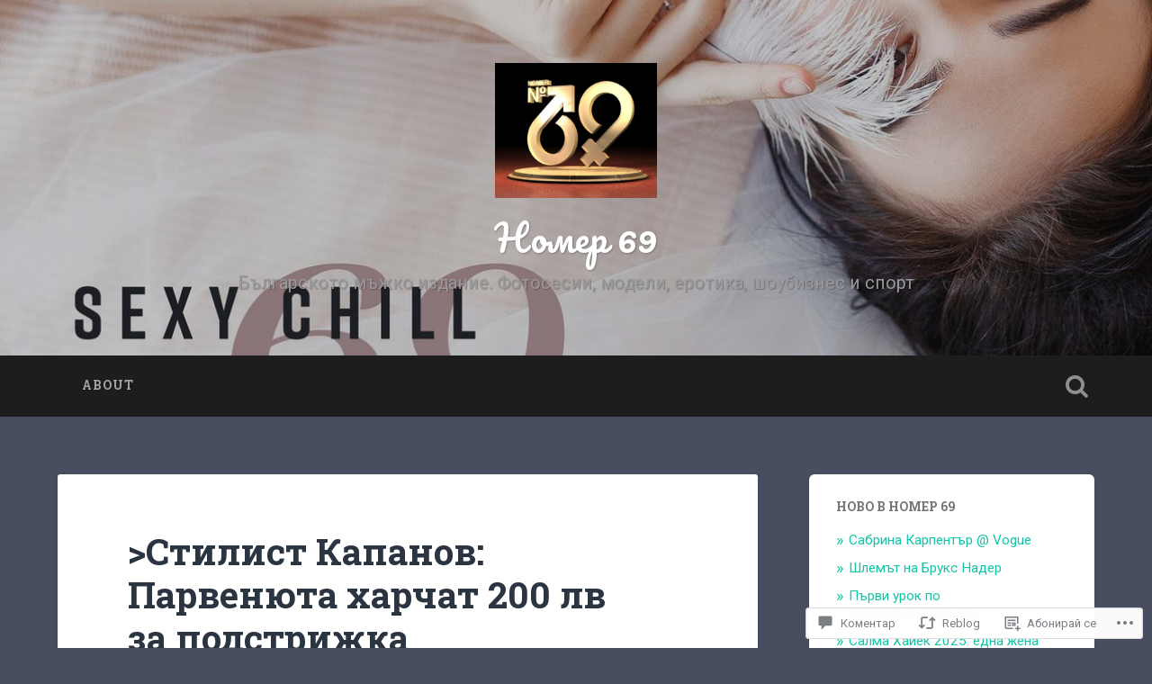

--- FILE ---
content_type: text/html; charset=UTF-8
request_url: https://nomer69.net/2008/09/05/%D1%81%D1%82%D0%B8%D0%BB%D0%B8%D1%81%D1%82-%D0%BA%D0%B0%D0%BF%D0%B0%D0%BD%D0%BE%D0%B2-%D0%BF%D0%B0%D1%80%D0%B2%D0%B5%D0%BD%D1%8E%D1%82%D0%B0-%D1%85%D0%B0%D1%80%D1%87%D0%B0%D1%82-200-%D0%BB%D0%B2/
body_size: 36454
content:
<!DOCTYPE html>
<html lang="bg-BG">
<head>
	<meta charset="UTF-8">
	<meta name="viewport" content="width=device-width, initial-scale=1.0" >
	<link rel="profile" href="http://gmpg.org/xfn/11" />
	<title>&gt;Стилист Капанов: Парвенюта харчат 200 лв за подстрижка &#8211; Номер 69</title>
<meta name='robots' content='max-image-preview:large' />
<meta name="google-site-verification" content="ZBvSSrUd7R1BISnA4KE30crDo0jARHXVclzrtNu8KyI" />

<!-- Async WordPress.com Remote Login -->
<script id="wpcom_remote_login_js">
var wpcom_remote_login_extra_auth = '';
function wpcom_remote_login_remove_dom_node_id( element_id ) {
	var dom_node = document.getElementById( element_id );
	if ( dom_node ) { dom_node.parentNode.removeChild( dom_node ); }
}
function wpcom_remote_login_remove_dom_node_classes( class_name ) {
	var dom_nodes = document.querySelectorAll( '.' + class_name );
	for ( var i = 0; i < dom_nodes.length; i++ ) {
		dom_nodes[ i ].parentNode.removeChild( dom_nodes[ i ] );
	}
}
function wpcom_remote_login_final_cleanup() {
	wpcom_remote_login_remove_dom_node_classes( "wpcom_remote_login_msg" );
	wpcom_remote_login_remove_dom_node_id( "wpcom_remote_login_key" );
	wpcom_remote_login_remove_dom_node_id( "wpcom_remote_login_validate" );
	wpcom_remote_login_remove_dom_node_id( "wpcom_remote_login_js" );
	wpcom_remote_login_remove_dom_node_id( "wpcom_request_access_iframe" );
	wpcom_remote_login_remove_dom_node_id( "wpcom_request_access_styles" );
}

// Watch for messages back from the remote login
window.addEventListener( "message", function( e ) {
	if ( e.origin === "https://r-login.wordpress.com" ) {
		var data = {};
		try {
			data = JSON.parse( e.data );
		} catch( e ) {
			wpcom_remote_login_final_cleanup();
			return;
		}

		if ( data.msg === 'LOGIN' ) {
			// Clean up the login check iframe
			wpcom_remote_login_remove_dom_node_id( "wpcom_remote_login_key" );

			var id_regex = new RegExp( /^[0-9]+$/ );
			var token_regex = new RegExp( /^.*|.*|.*$/ );
			if (
				token_regex.test( data.token )
				&& id_regex.test( data.wpcomid )
			) {
				// We have everything we need to ask for a login
				var script = document.createElement( "script" );
				script.setAttribute( "id", "wpcom_remote_login_validate" );
				script.src = '/remote-login.php?wpcom_remote_login=validate'
					+ '&wpcomid=' + data.wpcomid
					+ '&token=' + encodeURIComponent( data.token )
					+ '&host=' + window.location.protocol
					+ '//' + window.location.hostname
					+ '&postid=15728'
					+ '&is_singular=1';
				document.body.appendChild( script );
			}

			return;
		}

		// Safari ITP, not logged in, so redirect
		if ( data.msg === 'LOGIN-REDIRECT' ) {
			window.location = 'https://wordpress.com/log-in?redirect_to=' + window.location.href;
			return;
		}

		// Safari ITP, storage access failed, remove the request
		if ( data.msg === 'LOGIN-REMOVE' ) {
			var css_zap = 'html { -webkit-transition: margin-top 1s; transition: margin-top 1s; } /* 9001 */ html { margin-top: 0 !important; } * html body { margin-top: 0 !important; } @media screen and ( max-width: 782px ) { html { margin-top: 0 !important; } * html body { margin-top: 0 !important; } }';
			var style_zap = document.createElement( 'style' );
			style_zap.type = 'text/css';
			style_zap.appendChild( document.createTextNode( css_zap ) );
			document.body.appendChild( style_zap );

			var e = document.getElementById( 'wpcom_request_access_iframe' );
			e.parentNode.removeChild( e );

			document.cookie = 'wordpress_com_login_access=denied; path=/; max-age=31536000';

			return;
		}

		// Safari ITP
		if ( data.msg === 'REQUEST_ACCESS' ) {
			console.log( 'request access: safari' );

			// Check ITP iframe enable/disable knob
			if ( wpcom_remote_login_extra_auth !== 'safari_itp_iframe' ) {
				return;
			}

			// If we are in a "private window" there is no ITP.
			var private_window = false;
			try {
				var opendb = window.openDatabase( null, null, null, null );
			} catch( e ) {
				private_window = true;
			}

			if ( private_window ) {
				console.log( 'private window' );
				return;
			}

			var iframe = document.createElement( 'iframe' );
			iframe.id = 'wpcom_request_access_iframe';
			iframe.setAttribute( 'scrolling', 'no' );
			iframe.setAttribute( 'sandbox', 'allow-storage-access-by-user-activation allow-scripts allow-same-origin allow-top-navigation-by-user-activation' );
			iframe.src = 'https://r-login.wordpress.com/remote-login.php?wpcom_remote_login=request_access&origin=' + encodeURIComponent( data.origin ) + '&wpcomid=' + encodeURIComponent( data.wpcomid );

			var css = 'html { -webkit-transition: margin-top 1s; transition: margin-top 1s; } /* 9001 */ html { margin-top: 46px !important; } * html body { margin-top: 46px !important; } @media screen and ( max-width: 660px ) { html { margin-top: 71px !important; } * html body { margin-top: 71px !important; } #wpcom_request_access_iframe { display: block; height: 71px !important; } } #wpcom_request_access_iframe { border: 0px; height: 46px; position: fixed; top: 0; left: 0; width: 100%; min-width: 100%; z-index: 99999; background: #23282d; } ';

			var style = document.createElement( 'style' );
			style.type = 'text/css';
			style.id = 'wpcom_request_access_styles';
			style.appendChild( document.createTextNode( css ) );
			document.body.appendChild( style );

			document.body.appendChild( iframe );
		}

		if ( data.msg === 'DONE' ) {
			wpcom_remote_login_final_cleanup();
		}
	}
}, false );

// Inject the remote login iframe after the page has had a chance to load
// more critical resources
window.addEventListener( "DOMContentLoaded", function( e ) {
	var iframe = document.createElement( "iframe" );
	iframe.style.display = "none";
	iframe.setAttribute( "scrolling", "no" );
	iframe.setAttribute( "id", "wpcom_remote_login_key" );
	iframe.src = "https://r-login.wordpress.com/remote-login.php"
		+ "?wpcom_remote_login=key"
		+ "&origin=aHR0cHM6Ly9ub21lcjY5Lm5ldA%3D%3D"
		+ "&wpcomid=21447181"
		+ "&time=" + Math.floor( Date.now() / 1000 );
	document.body.appendChild( iframe );
}, false );
</script>
<link rel='dns-prefetch' href='//s0.wp.com' />
<link rel='dns-prefetch' href='//widgets.wp.com' />
<link rel='dns-prefetch' href='//fonts-api.wp.com' />
<link rel="alternate" type="application/rss+xml" title="Номер 69 &raquo; Хранилка" href="https://nomer69.net/feed/" />
<link rel="alternate" type="application/rss+xml" title="Номер 69 &raquo; Хранилка за коментари" href="https://nomer69.net/comments/feed/" />
<link rel="alternate" type="application/rss+xml" title="Номер 69 &raquo; Хранилка за коментари на &gt;Стилист Капанов: Парвенюта харчат 200 лв за&nbsp;подстрижка" href="https://nomer69.net/2008/09/05/%d1%81%d1%82%d0%b8%d0%bb%d0%b8%d1%81%d1%82-%d0%ba%d0%b0%d0%bf%d0%b0%d0%bd%d0%be%d0%b2-%d0%bf%d0%b0%d1%80%d0%b2%d0%b5%d0%bd%d1%8e%d1%82%d0%b0-%d1%85%d0%b0%d1%80%d1%87%d0%b0%d1%82-200-%d0%bb%d0%b2/feed/" />
	<script type="text/javascript">
		/* <![CDATA[ */
		function addLoadEvent(func) {
			var oldonload = window.onload;
			if (typeof window.onload != 'function') {
				window.onload = func;
			} else {
				window.onload = function () {
					oldonload();
					func();
				}
			}
		}
		/* ]]> */
	</script>
	<link crossorigin='anonymous' rel='stylesheet' id='all-css-0-1' href='/wp-content/mu-plugins/likes/jetpack-likes.css?m=1743883414i&cssminify=yes' type='text/css' media='all' />
<style id='wp-emoji-styles-inline-css'>

	img.wp-smiley, img.emoji {
		display: inline !important;
		border: none !important;
		box-shadow: none !important;
		height: 1em !important;
		width: 1em !important;
		margin: 0 0.07em !important;
		vertical-align: -0.1em !important;
		background: none !important;
		padding: 0 !important;
	}
/*# sourceURL=wp-emoji-styles-inline-css */
</style>
<link crossorigin='anonymous' rel='stylesheet' id='all-css-2-1' href='/wp-content/plugins/gutenberg-core/v22.2.0/build/styles/block-library/style.css?m=1764855221i&cssminify=yes' type='text/css' media='all' />
<style id='wp-block-library-inline-css'>
.has-text-align-justify {
	text-align:justify;
}
.has-text-align-justify{text-align:justify;}

/*# sourceURL=wp-block-library-inline-css */
</style><style id='global-styles-inline-css'>
:root{--wp--preset--aspect-ratio--square: 1;--wp--preset--aspect-ratio--4-3: 4/3;--wp--preset--aspect-ratio--3-4: 3/4;--wp--preset--aspect-ratio--3-2: 3/2;--wp--preset--aspect-ratio--2-3: 2/3;--wp--preset--aspect-ratio--16-9: 16/9;--wp--preset--aspect-ratio--9-16: 9/16;--wp--preset--color--black: #000000;--wp--preset--color--cyan-bluish-gray: #abb8c3;--wp--preset--color--white: #ffffff;--wp--preset--color--pale-pink: #f78da7;--wp--preset--color--vivid-red: #cf2e2e;--wp--preset--color--luminous-vivid-orange: #ff6900;--wp--preset--color--luminous-vivid-amber: #fcb900;--wp--preset--color--light-green-cyan: #7bdcb5;--wp--preset--color--vivid-green-cyan: #00d084;--wp--preset--color--pale-cyan-blue: #8ed1fc;--wp--preset--color--vivid-cyan-blue: #0693e3;--wp--preset--color--vivid-purple: #9b51e0;--wp--preset--gradient--vivid-cyan-blue-to-vivid-purple: linear-gradient(135deg,rgb(6,147,227) 0%,rgb(155,81,224) 100%);--wp--preset--gradient--light-green-cyan-to-vivid-green-cyan: linear-gradient(135deg,rgb(122,220,180) 0%,rgb(0,208,130) 100%);--wp--preset--gradient--luminous-vivid-amber-to-luminous-vivid-orange: linear-gradient(135deg,rgb(252,185,0) 0%,rgb(255,105,0) 100%);--wp--preset--gradient--luminous-vivid-orange-to-vivid-red: linear-gradient(135deg,rgb(255,105,0) 0%,rgb(207,46,46) 100%);--wp--preset--gradient--very-light-gray-to-cyan-bluish-gray: linear-gradient(135deg,rgb(238,238,238) 0%,rgb(169,184,195) 100%);--wp--preset--gradient--cool-to-warm-spectrum: linear-gradient(135deg,rgb(74,234,220) 0%,rgb(151,120,209) 20%,rgb(207,42,186) 40%,rgb(238,44,130) 60%,rgb(251,105,98) 80%,rgb(254,248,76) 100%);--wp--preset--gradient--blush-light-purple: linear-gradient(135deg,rgb(255,206,236) 0%,rgb(152,150,240) 100%);--wp--preset--gradient--blush-bordeaux: linear-gradient(135deg,rgb(254,205,165) 0%,rgb(254,45,45) 50%,rgb(107,0,62) 100%);--wp--preset--gradient--luminous-dusk: linear-gradient(135deg,rgb(255,203,112) 0%,rgb(199,81,192) 50%,rgb(65,88,208) 100%);--wp--preset--gradient--pale-ocean: linear-gradient(135deg,rgb(255,245,203) 0%,rgb(182,227,212) 50%,rgb(51,167,181) 100%);--wp--preset--gradient--electric-grass: linear-gradient(135deg,rgb(202,248,128) 0%,rgb(113,206,126) 100%);--wp--preset--gradient--midnight: linear-gradient(135deg,rgb(2,3,129) 0%,rgb(40,116,252) 100%);--wp--preset--font-size--small: 13px;--wp--preset--font-size--medium: 20px;--wp--preset--font-size--large: 36px;--wp--preset--font-size--x-large: 42px;--wp--preset--font-family--albert-sans: 'Albert Sans', sans-serif;--wp--preset--font-family--alegreya: Alegreya, serif;--wp--preset--font-family--arvo: Arvo, serif;--wp--preset--font-family--bodoni-moda: 'Bodoni Moda', serif;--wp--preset--font-family--bricolage-grotesque: 'Bricolage Grotesque', sans-serif;--wp--preset--font-family--cabin: Cabin, sans-serif;--wp--preset--font-family--chivo: Chivo, sans-serif;--wp--preset--font-family--commissioner: Commissioner, sans-serif;--wp--preset--font-family--cormorant: Cormorant, serif;--wp--preset--font-family--courier-prime: 'Courier Prime', monospace;--wp--preset--font-family--crimson-pro: 'Crimson Pro', serif;--wp--preset--font-family--dm-mono: 'DM Mono', monospace;--wp--preset--font-family--dm-sans: 'DM Sans', sans-serif;--wp--preset--font-family--dm-serif-display: 'DM Serif Display', serif;--wp--preset--font-family--domine: Domine, serif;--wp--preset--font-family--eb-garamond: 'EB Garamond', serif;--wp--preset--font-family--epilogue: Epilogue, sans-serif;--wp--preset--font-family--fahkwang: Fahkwang, sans-serif;--wp--preset--font-family--figtree: Figtree, sans-serif;--wp--preset--font-family--fira-sans: 'Fira Sans', sans-serif;--wp--preset--font-family--fjalla-one: 'Fjalla One', sans-serif;--wp--preset--font-family--fraunces: Fraunces, serif;--wp--preset--font-family--gabarito: Gabarito, system-ui;--wp--preset--font-family--ibm-plex-mono: 'IBM Plex Mono', monospace;--wp--preset--font-family--ibm-plex-sans: 'IBM Plex Sans', sans-serif;--wp--preset--font-family--ibarra-real-nova: 'Ibarra Real Nova', serif;--wp--preset--font-family--instrument-serif: 'Instrument Serif', serif;--wp--preset--font-family--inter: Inter, sans-serif;--wp--preset--font-family--josefin-sans: 'Josefin Sans', sans-serif;--wp--preset--font-family--jost: Jost, sans-serif;--wp--preset--font-family--libre-baskerville: 'Libre Baskerville', serif;--wp--preset--font-family--libre-franklin: 'Libre Franklin', sans-serif;--wp--preset--font-family--literata: Literata, serif;--wp--preset--font-family--lora: Lora, serif;--wp--preset--font-family--merriweather: Merriweather, serif;--wp--preset--font-family--montserrat: Montserrat, sans-serif;--wp--preset--font-family--newsreader: Newsreader, serif;--wp--preset--font-family--noto-sans-mono: 'Noto Sans Mono', sans-serif;--wp--preset--font-family--nunito: Nunito, sans-serif;--wp--preset--font-family--open-sans: 'Open Sans', sans-serif;--wp--preset--font-family--overpass: Overpass, sans-serif;--wp--preset--font-family--pt-serif: 'PT Serif', serif;--wp--preset--font-family--petrona: Petrona, serif;--wp--preset--font-family--piazzolla: Piazzolla, serif;--wp--preset--font-family--playfair-display: 'Playfair Display', serif;--wp--preset--font-family--plus-jakarta-sans: 'Plus Jakarta Sans', sans-serif;--wp--preset--font-family--poppins: Poppins, sans-serif;--wp--preset--font-family--raleway: Raleway, sans-serif;--wp--preset--font-family--roboto: Roboto, sans-serif;--wp--preset--font-family--roboto-slab: 'Roboto Slab', serif;--wp--preset--font-family--rubik: Rubik, sans-serif;--wp--preset--font-family--rufina: Rufina, serif;--wp--preset--font-family--sora: Sora, sans-serif;--wp--preset--font-family--source-sans-3: 'Source Sans 3', sans-serif;--wp--preset--font-family--source-serif-4: 'Source Serif 4', serif;--wp--preset--font-family--space-mono: 'Space Mono', monospace;--wp--preset--font-family--syne: Syne, sans-serif;--wp--preset--font-family--texturina: Texturina, serif;--wp--preset--font-family--urbanist: Urbanist, sans-serif;--wp--preset--font-family--work-sans: 'Work Sans', sans-serif;--wp--preset--spacing--20: 0.44rem;--wp--preset--spacing--30: 0.67rem;--wp--preset--spacing--40: 1rem;--wp--preset--spacing--50: 1.5rem;--wp--preset--spacing--60: 2.25rem;--wp--preset--spacing--70: 3.38rem;--wp--preset--spacing--80: 5.06rem;--wp--preset--shadow--natural: 6px 6px 9px rgba(0, 0, 0, 0.2);--wp--preset--shadow--deep: 12px 12px 50px rgba(0, 0, 0, 0.4);--wp--preset--shadow--sharp: 6px 6px 0px rgba(0, 0, 0, 0.2);--wp--preset--shadow--outlined: 6px 6px 0px -3px rgb(255, 255, 255), 6px 6px rgb(0, 0, 0);--wp--preset--shadow--crisp: 6px 6px 0px rgb(0, 0, 0);}:where(.is-layout-flex){gap: 0.5em;}:where(.is-layout-grid){gap: 0.5em;}body .is-layout-flex{display: flex;}.is-layout-flex{flex-wrap: wrap;align-items: center;}.is-layout-flex > :is(*, div){margin: 0;}body .is-layout-grid{display: grid;}.is-layout-grid > :is(*, div){margin: 0;}:where(.wp-block-columns.is-layout-flex){gap: 2em;}:where(.wp-block-columns.is-layout-grid){gap: 2em;}:where(.wp-block-post-template.is-layout-flex){gap: 1.25em;}:where(.wp-block-post-template.is-layout-grid){gap: 1.25em;}.has-black-color{color: var(--wp--preset--color--black) !important;}.has-cyan-bluish-gray-color{color: var(--wp--preset--color--cyan-bluish-gray) !important;}.has-white-color{color: var(--wp--preset--color--white) !important;}.has-pale-pink-color{color: var(--wp--preset--color--pale-pink) !important;}.has-vivid-red-color{color: var(--wp--preset--color--vivid-red) !important;}.has-luminous-vivid-orange-color{color: var(--wp--preset--color--luminous-vivid-orange) !important;}.has-luminous-vivid-amber-color{color: var(--wp--preset--color--luminous-vivid-amber) !important;}.has-light-green-cyan-color{color: var(--wp--preset--color--light-green-cyan) !important;}.has-vivid-green-cyan-color{color: var(--wp--preset--color--vivid-green-cyan) !important;}.has-pale-cyan-blue-color{color: var(--wp--preset--color--pale-cyan-blue) !important;}.has-vivid-cyan-blue-color{color: var(--wp--preset--color--vivid-cyan-blue) !important;}.has-vivid-purple-color{color: var(--wp--preset--color--vivid-purple) !important;}.has-black-background-color{background-color: var(--wp--preset--color--black) !important;}.has-cyan-bluish-gray-background-color{background-color: var(--wp--preset--color--cyan-bluish-gray) !important;}.has-white-background-color{background-color: var(--wp--preset--color--white) !important;}.has-pale-pink-background-color{background-color: var(--wp--preset--color--pale-pink) !important;}.has-vivid-red-background-color{background-color: var(--wp--preset--color--vivid-red) !important;}.has-luminous-vivid-orange-background-color{background-color: var(--wp--preset--color--luminous-vivid-orange) !important;}.has-luminous-vivid-amber-background-color{background-color: var(--wp--preset--color--luminous-vivid-amber) !important;}.has-light-green-cyan-background-color{background-color: var(--wp--preset--color--light-green-cyan) !important;}.has-vivid-green-cyan-background-color{background-color: var(--wp--preset--color--vivid-green-cyan) !important;}.has-pale-cyan-blue-background-color{background-color: var(--wp--preset--color--pale-cyan-blue) !important;}.has-vivid-cyan-blue-background-color{background-color: var(--wp--preset--color--vivid-cyan-blue) !important;}.has-vivid-purple-background-color{background-color: var(--wp--preset--color--vivid-purple) !important;}.has-black-border-color{border-color: var(--wp--preset--color--black) !important;}.has-cyan-bluish-gray-border-color{border-color: var(--wp--preset--color--cyan-bluish-gray) !important;}.has-white-border-color{border-color: var(--wp--preset--color--white) !important;}.has-pale-pink-border-color{border-color: var(--wp--preset--color--pale-pink) !important;}.has-vivid-red-border-color{border-color: var(--wp--preset--color--vivid-red) !important;}.has-luminous-vivid-orange-border-color{border-color: var(--wp--preset--color--luminous-vivid-orange) !important;}.has-luminous-vivid-amber-border-color{border-color: var(--wp--preset--color--luminous-vivid-amber) !important;}.has-light-green-cyan-border-color{border-color: var(--wp--preset--color--light-green-cyan) !important;}.has-vivid-green-cyan-border-color{border-color: var(--wp--preset--color--vivid-green-cyan) !important;}.has-pale-cyan-blue-border-color{border-color: var(--wp--preset--color--pale-cyan-blue) !important;}.has-vivid-cyan-blue-border-color{border-color: var(--wp--preset--color--vivid-cyan-blue) !important;}.has-vivid-purple-border-color{border-color: var(--wp--preset--color--vivid-purple) !important;}.has-vivid-cyan-blue-to-vivid-purple-gradient-background{background: var(--wp--preset--gradient--vivid-cyan-blue-to-vivid-purple) !important;}.has-light-green-cyan-to-vivid-green-cyan-gradient-background{background: var(--wp--preset--gradient--light-green-cyan-to-vivid-green-cyan) !important;}.has-luminous-vivid-amber-to-luminous-vivid-orange-gradient-background{background: var(--wp--preset--gradient--luminous-vivid-amber-to-luminous-vivid-orange) !important;}.has-luminous-vivid-orange-to-vivid-red-gradient-background{background: var(--wp--preset--gradient--luminous-vivid-orange-to-vivid-red) !important;}.has-very-light-gray-to-cyan-bluish-gray-gradient-background{background: var(--wp--preset--gradient--very-light-gray-to-cyan-bluish-gray) !important;}.has-cool-to-warm-spectrum-gradient-background{background: var(--wp--preset--gradient--cool-to-warm-spectrum) !important;}.has-blush-light-purple-gradient-background{background: var(--wp--preset--gradient--blush-light-purple) !important;}.has-blush-bordeaux-gradient-background{background: var(--wp--preset--gradient--blush-bordeaux) !important;}.has-luminous-dusk-gradient-background{background: var(--wp--preset--gradient--luminous-dusk) !important;}.has-pale-ocean-gradient-background{background: var(--wp--preset--gradient--pale-ocean) !important;}.has-electric-grass-gradient-background{background: var(--wp--preset--gradient--electric-grass) !important;}.has-midnight-gradient-background{background: var(--wp--preset--gradient--midnight) !important;}.has-small-font-size{font-size: var(--wp--preset--font-size--small) !important;}.has-medium-font-size{font-size: var(--wp--preset--font-size--medium) !important;}.has-large-font-size{font-size: var(--wp--preset--font-size--large) !important;}.has-x-large-font-size{font-size: var(--wp--preset--font-size--x-large) !important;}.has-albert-sans-font-family{font-family: var(--wp--preset--font-family--albert-sans) !important;}.has-alegreya-font-family{font-family: var(--wp--preset--font-family--alegreya) !important;}.has-arvo-font-family{font-family: var(--wp--preset--font-family--arvo) !important;}.has-bodoni-moda-font-family{font-family: var(--wp--preset--font-family--bodoni-moda) !important;}.has-bricolage-grotesque-font-family{font-family: var(--wp--preset--font-family--bricolage-grotesque) !important;}.has-cabin-font-family{font-family: var(--wp--preset--font-family--cabin) !important;}.has-chivo-font-family{font-family: var(--wp--preset--font-family--chivo) !important;}.has-commissioner-font-family{font-family: var(--wp--preset--font-family--commissioner) !important;}.has-cormorant-font-family{font-family: var(--wp--preset--font-family--cormorant) !important;}.has-courier-prime-font-family{font-family: var(--wp--preset--font-family--courier-prime) !important;}.has-crimson-pro-font-family{font-family: var(--wp--preset--font-family--crimson-pro) !important;}.has-dm-mono-font-family{font-family: var(--wp--preset--font-family--dm-mono) !important;}.has-dm-sans-font-family{font-family: var(--wp--preset--font-family--dm-sans) !important;}.has-dm-serif-display-font-family{font-family: var(--wp--preset--font-family--dm-serif-display) !important;}.has-domine-font-family{font-family: var(--wp--preset--font-family--domine) !important;}.has-eb-garamond-font-family{font-family: var(--wp--preset--font-family--eb-garamond) !important;}.has-epilogue-font-family{font-family: var(--wp--preset--font-family--epilogue) !important;}.has-fahkwang-font-family{font-family: var(--wp--preset--font-family--fahkwang) !important;}.has-figtree-font-family{font-family: var(--wp--preset--font-family--figtree) !important;}.has-fira-sans-font-family{font-family: var(--wp--preset--font-family--fira-sans) !important;}.has-fjalla-one-font-family{font-family: var(--wp--preset--font-family--fjalla-one) !important;}.has-fraunces-font-family{font-family: var(--wp--preset--font-family--fraunces) !important;}.has-gabarito-font-family{font-family: var(--wp--preset--font-family--gabarito) !important;}.has-ibm-plex-mono-font-family{font-family: var(--wp--preset--font-family--ibm-plex-mono) !important;}.has-ibm-plex-sans-font-family{font-family: var(--wp--preset--font-family--ibm-plex-sans) !important;}.has-ibarra-real-nova-font-family{font-family: var(--wp--preset--font-family--ibarra-real-nova) !important;}.has-instrument-serif-font-family{font-family: var(--wp--preset--font-family--instrument-serif) !important;}.has-inter-font-family{font-family: var(--wp--preset--font-family--inter) !important;}.has-josefin-sans-font-family{font-family: var(--wp--preset--font-family--josefin-sans) !important;}.has-jost-font-family{font-family: var(--wp--preset--font-family--jost) !important;}.has-libre-baskerville-font-family{font-family: var(--wp--preset--font-family--libre-baskerville) !important;}.has-libre-franklin-font-family{font-family: var(--wp--preset--font-family--libre-franklin) !important;}.has-literata-font-family{font-family: var(--wp--preset--font-family--literata) !important;}.has-lora-font-family{font-family: var(--wp--preset--font-family--lora) !important;}.has-merriweather-font-family{font-family: var(--wp--preset--font-family--merriweather) !important;}.has-montserrat-font-family{font-family: var(--wp--preset--font-family--montserrat) !important;}.has-newsreader-font-family{font-family: var(--wp--preset--font-family--newsreader) !important;}.has-noto-sans-mono-font-family{font-family: var(--wp--preset--font-family--noto-sans-mono) !important;}.has-nunito-font-family{font-family: var(--wp--preset--font-family--nunito) !important;}.has-open-sans-font-family{font-family: var(--wp--preset--font-family--open-sans) !important;}.has-overpass-font-family{font-family: var(--wp--preset--font-family--overpass) !important;}.has-pt-serif-font-family{font-family: var(--wp--preset--font-family--pt-serif) !important;}.has-petrona-font-family{font-family: var(--wp--preset--font-family--petrona) !important;}.has-piazzolla-font-family{font-family: var(--wp--preset--font-family--piazzolla) !important;}.has-playfair-display-font-family{font-family: var(--wp--preset--font-family--playfair-display) !important;}.has-plus-jakarta-sans-font-family{font-family: var(--wp--preset--font-family--plus-jakarta-sans) !important;}.has-poppins-font-family{font-family: var(--wp--preset--font-family--poppins) !important;}.has-raleway-font-family{font-family: var(--wp--preset--font-family--raleway) !important;}.has-roboto-font-family{font-family: var(--wp--preset--font-family--roboto) !important;}.has-roboto-slab-font-family{font-family: var(--wp--preset--font-family--roboto-slab) !important;}.has-rubik-font-family{font-family: var(--wp--preset--font-family--rubik) !important;}.has-rufina-font-family{font-family: var(--wp--preset--font-family--rufina) !important;}.has-sora-font-family{font-family: var(--wp--preset--font-family--sora) !important;}.has-source-sans-3-font-family{font-family: var(--wp--preset--font-family--source-sans-3) !important;}.has-source-serif-4-font-family{font-family: var(--wp--preset--font-family--source-serif-4) !important;}.has-space-mono-font-family{font-family: var(--wp--preset--font-family--space-mono) !important;}.has-syne-font-family{font-family: var(--wp--preset--font-family--syne) !important;}.has-texturina-font-family{font-family: var(--wp--preset--font-family--texturina) !important;}.has-urbanist-font-family{font-family: var(--wp--preset--font-family--urbanist) !important;}.has-work-sans-font-family{font-family: var(--wp--preset--font-family--work-sans) !important;}
/*# sourceURL=global-styles-inline-css */
</style>

<style id='classic-theme-styles-inline-css'>
/*! This file is auto-generated */
.wp-block-button__link{color:#fff;background-color:#32373c;border-radius:9999px;box-shadow:none;text-decoration:none;padding:calc(.667em + 2px) calc(1.333em + 2px);font-size:1.125em}.wp-block-file__button{background:#32373c;color:#fff;text-decoration:none}
/*# sourceURL=/wp-includes/css/classic-themes.min.css */
</style>
<link crossorigin='anonymous' rel='stylesheet' id='all-css-4-1' href='/_static/??-eJx9jskOwjAMRH+IYPblgPgUlMWClDqJYqf9fVxVXABxseSZefbAWIzPSTAJUDOlb/eYGHyuqDoVK6AJwhAt9kgaW3rmBfzGxqKMca5UZDY6KTYy8lCQ/3EdSrH+aVSaT8wGUM7pbd4GTCFXsE0yWZHovzDg6sG12AcYsDp9reLUmT/3qcyVLuvj4bRd7fbnTfcCmvdj7g==&cssminify=yes' type='text/css' media='all' />
<link rel='stylesheet' id='verbum-gutenberg-css-css' href='https://widgets.wp.com/verbum-block-editor/block-editor.css?ver=1738686361' media='all' />
<link crossorigin='anonymous' rel='stylesheet' id='all-css-6-1' href='/wp-content/themes/pub/baskerville-2/style.css?m=1764701048i&cssminify=yes' type='text/css' media='all' />
<link rel='stylesheet' id='baskerville-2-fonts-css' href='https://fonts-api.wp.com/css?family=Roboto+Slab%3A400%2C700%7CRoboto%3A400%2C400italic%2C700%2C700italic%2C300%7CPacifico%3A400&#038;subset=latin%2Clatin-ext' media='all' />
<link crossorigin='anonymous' rel='stylesheet' id='all-css-8-1' href='/_static/??-eJyNjMEKQiEQRX+oaSyKXovoW1TmmaWOOJr091m0KIJodw7cc7FnsJwqpYr1RJEEczNotFyoXH0IBGucx0B3Eo70ZHjJ0oos8J8HnyxKvQ3u2XL8CmODHJrzSbCQCewGOhyrN/0VOWIIbHX1nD4E5qB9eaTHeFhtpp1Se7WdzneQ/1v4&cssminify=yes' type='text/css' media='all' />
<link crossorigin='anonymous' rel='stylesheet' id='print-css-9-1' href='/wp-content/mu-plugins/global-print/global-print.css?m=1465851035i&cssminify=yes' type='text/css' media='print' />
<style id='jetpack-global-styles-frontend-style-inline-css'>
:root { --font-headings: unset; --font-base: unset; --font-headings-default: -apple-system,BlinkMacSystemFont,"Segoe UI",Roboto,Oxygen-Sans,Ubuntu,Cantarell,"Helvetica Neue",sans-serif; --font-base-default: -apple-system,BlinkMacSystemFont,"Segoe UI",Roboto,Oxygen-Sans,Ubuntu,Cantarell,"Helvetica Neue",sans-serif;}
/*# sourceURL=jetpack-global-styles-frontend-style-inline-css */
</style>
<link crossorigin='anonymous' rel='stylesheet' id='all-css-12-1' href='/_static/??-eJyNjcEKwjAQRH/IuFRT6kX8FNkmS5K6yQY3Qfx7bfEiXrwM82B4A49qnJRGpUHupnIPqSgs1Cq624chi6zhO5OCRryTR++fW00l7J3qDv43XVNxoOISsmEJol/wY2uR8vs3WggsM/I6uOTzMI3Hw8lOg11eUT1JKA==&cssminify=yes' type='text/css' media='all' />
<script type="text/javascript" id="wpcom-actionbar-placeholder-js-extra">
/* <![CDATA[ */
var actionbardata = {"siteID":"21447181","postID":"15728","siteURL":"https://nomer69.net","xhrURL":"https://nomer69.net/wp-admin/admin-ajax.php","nonce":"8d63a61e57","isLoggedIn":"","statusMessage":"","subsEmailDefault":"instantly","proxyScriptUrl":"https://s0.wp.com/wp-content/js/wpcom-proxy-request.js?m=1513050504i&amp;ver=20211021","shortlink":"https://wp.me/p1rZoh-45G","i18n":{"followedText":"New posts from this site will now appear in your \u003Ca href=\"https://wordpress.com/reader\"\u003EReader\u003C/a\u003E","foldBar":"\u041f\u0440\u0438\u0431\u0438\u0440\u0430\u043d\u0435 \u043d\u0430 \u043f\u0440\u043e\u0437\u043e\u0440\u0435\u0446\u0430","unfoldBar":"Expand this bar","shortLinkCopied":"Shortlink copied to clipboard."}};
//# sourceURL=wpcom-actionbar-placeholder-js-extra
/* ]]> */
</script>
<script type="text/javascript" id="jetpack-mu-wpcom-settings-js-before">
/* <![CDATA[ */
var JETPACK_MU_WPCOM_SETTINGS = {"assetsUrl":"https://s0.wp.com/wp-content/mu-plugins/jetpack-mu-wpcom-plugin/moon/jetpack_vendor/automattic/jetpack-mu-wpcom/src/build/"};
//# sourceURL=jetpack-mu-wpcom-settings-js-before
/* ]]> */
</script>
<script crossorigin='anonymous' type='text/javascript'  src='/_static/??-eJzTLy/QTc7PK0nNK9HPKtYvyinRLSjKr6jUyyrW0QfKZeYl55SmpBaDJLMKS1OLKqGUXm5mHkFFurmZ6UWJJalQxfa5tobmRgamxgZmFpZZACbyLJI='></script>
<script type="text/javascript" id="rlt-proxy-js-after">
/* <![CDATA[ */
	rltInitialize( {"token":null,"iframeOrigins":["https:\/\/widgets.wp.com"]} );
//# sourceURL=rlt-proxy-js-after
/* ]]> */
</script>
<link rel="EditURI" type="application/rsd+xml" title="RSD" href="https://mmagazinebg.wordpress.com/xmlrpc.php?rsd" />
<meta name="generator" content="WordPress.com" />
<link rel="canonical" href="https://nomer69.net/2008/09/05/%d1%81%d1%82%d0%b8%d0%bb%d0%b8%d1%81%d1%82-%d0%ba%d0%b0%d0%bf%d0%b0%d0%bd%d0%be%d0%b2-%d0%bf%d0%b0%d1%80%d0%b2%d0%b5%d0%bd%d1%8e%d1%82%d0%b0-%d1%85%d0%b0%d1%80%d1%87%d0%b0%d1%82-200-%d0%bb%d0%b2/" />
<link rel='shortlink' href='https://wp.me/p1rZoh-45G' />
<link rel="alternate" type="application/json+oembed" href="https://public-api.wordpress.com/oembed/?format=json&amp;url=https%3A%2F%2Fnomer69.net%2F2008%2F09%2F05%2F%25d1%2581%25d1%2582%25d0%25b8%25d0%25bb%25d0%25b8%25d1%2581%25d1%2582-%25d0%25ba%25d0%25b0%25d0%25bf%25d0%25b0%25d0%25bd%25d0%25be%25d0%25b2-%25d0%25bf%25d0%25b0%25d1%2580%25d0%25b2%25d0%25b5%25d0%25bd%25d1%258e%25d1%2582%25d0%25b0-%25d1%2585%25d0%25b0%25d1%2580%25d1%2587%25d0%25b0%25d1%2582-200-%25d0%25bb%25d0%25b2%2F&amp;for=wpcom-auto-discovery" /><link rel="alternate" type="application/xml+oembed" href="https://public-api.wordpress.com/oembed/?format=xml&amp;url=https%3A%2F%2Fnomer69.net%2F2008%2F09%2F05%2F%25d1%2581%25d1%2582%25d0%25b8%25d0%25bb%25d0%25b8%25d1%2581%25d1%2582-%25d0%25ba%25d0%25b0%25d0%25bf%25d0%25b0%25d0%25bd%25d0%25be%25d0%25b2-%25d0%25bf%25d0%25b0%25d1%2580%25d0%25b2%25d0%25b5%25d0%25bd%25d1%258e%25d1%2582%25d0%25b0-%25d1%2585%25d0%25b0%25d1%2580%25d1%2587%25d0%25b0%25d1%2582-200-%25d0%25bb%25d0%25b2%2F&amp;for=wpcom-auto-discovery" />
<!-- Jetpack Open Graph Tags -->
<meta property="og:type" content="article" />
<meta property="og:title" content="&gt;Стилист Капанов: Парвенюта харчат 200 лв за подстрижка" />
<meta property="og:url" content="https://nomer69.net/2008/09/05/%d1%81%d1%82%d0%b8%d0%bb%d0%b8%d1%81%d1%82-%d0%ba%d0%b0%d0%bf%d0%b0%d0%bd%d0%be%d0%b2-%d0%bf%d0%b0%d1%80%d0%b2%d0%b5%d0%bd%d1%8e%d1%82%d0%b0-%d1%85%d0%b0%d1%80%d1%87%d0%b0%d1%82-200-%d0%bb%d0%b2/" />
<meta property="og:description" content="&gt; Интервю на ОЛЯ ЖЕЛЕВА/ e-vestnik" />
<meta property="article:published_time" content="2008-09-05T12:58:00+00:00" />
<meta property="article:modified_time" content="2011-06-13T12:05:20+00:00" />
<meta property="og:site_name" content="Номер 69" />
<meta property="og:image" content="https://nomer69.net/wp-content/uploads/2008/09/kapanov.jpg?w=209" />
<meta property="og:image:alt" content="" />
<meta property="og:locale" content="bg_BG" />
<meta property="article:publisher" content="https://www.facebook.com/WordPresscom" />
<meta name="twitter:text:title" content="&gt;Стилист Капанов: Парвенюта харчат 200 лв за&nbsp;подстрижка" />
<meta name="twitter:image" content="https://nomer69.net/wp-content/uploads/2008/09/kapanov.jpg?w=144" />
<meta name="twitter:card" content="summary" />

<!-- End Jetpack Open Graph Tags -->
<link rel="shortcut icon" type="image/x-icon" href="https://secure.gravatar.com/blavatar/74bf887c5699f11bb00d83c2c7e32bb93aaada1d7422836d73b93458731deae4?s=32" sizes="16x16" />
<link rel="icon" type="image/x-icon" href="https://secure.gravatar.com/blavatar/74bf887c5699f11bb00d83c2c7e32bb93aaada1d7422836d73b93458731deae4?s=32" sizes="16x16" />
<link rel="apple-touch-icon" href="https://secure.gravatar.com/blavatar/74bf887c5699f11bb00d83c2c7e32bb93aaada1d7422836d73b93458731deae4?s=114" />
<link rel='openid.server' href='https://nomer69.net/?openidserver=1' />
<link rel='openid.delegate' href='https://nomer69.net/' />
<link rel="search" type="application/opensearchdescription+xml" href="https://nomer69.net/osd.xml" title="Номер 69" />
<link rel="search" type="application/opensearchdescription+xml" href="https://s1.wp.com/opensearch.xml" title="WordPress.com" />
<meta name="theme-color" content="#484e60" />
<link rel="pingback" href="https://nomer69.net/xmlrpc.php">		<style type="text/css">
			.recentcomments a {
				display: inline !important;
				padding: 0 !important;
				margin: 0 !important;
			}

			table.recentcommentsavatartop img.avatar, table.recentcommentsavatarend img.avatar {
				border: 0px;
				margin: 0;
			}

			table.recentcommentsavatartop a, table.recentcommentsavatarend a {
				border: 0px !important;
				background-color: transparent !important;
			}

			td.recentcommentsavatarend, td.recentcommentsavatartop {
				padding: 0px 0px 1px 0px;
				margin: 0px;
			}

			td.recentcommentstextend {
				border: none !important;
				padding: 0px 0px 2px 10px;
			}

			.rtl td.recentcommentstextend {
				padding: 0px 10px 2px 0px;
			}

			td.recentcommentstexttop {
				border: none;
				padding: 0px 0px 0px 10px;
			}

			.rtl td.recentcommentstexttop {
				padding: 0px 10px 0px 0px;
			}
		</style>
		<meta name="description" content="&gt; Интервю на ОЛЯ ЖЕЛЕВА/ e-vestnik" />
<style type="text/css" id="custom-background-css">
body.custom-background { background-color: #484e60; }
</style>
	<style type="text/css" id="custom-colors-css">
	.header-search-block .search-field::-webkit-input-placeholder {
		color: rgba(255,255,255,0.7);
	}

	.header-search-block .search-field:-moz-placeholder {
		color: rgba(255,255,255,0.7);
	}

	.header-search-block .search-field::-moz-placeholder {
		color: rgba(255,255,255,0.7);
	}

	.header-search-block .search-field:-ms-input-placeholder {
		color: rgba(255,255,255,0.7);
	}

	.main-navigation li > a,
	.main-navigation ul ul a,
	.main-navigation ul ul ul a,
	.main-navigation ul ul ul ul a,
	.main-navigation ul ul ul ul ul a {
		color: rgba(255,255,255,0.6);
	}

	.main-navigation li:before {
		color: rgba(255,255,255,0.3);
	}

	.main-navigation .has-children > a:after,
	.main-navigation .menu-item-has-children > a:after,
	.main-navigation .page_item_has_children > a:after {
		border-top-color: rgba(255,255,255,0.6);
	}

	.single .post-meta-container:before,
	.author-links a {
		background-color: rgba(255,255,255,0.2);
	}

	.posts .format-status .post-content p {
		text-shadow: rgba(0,0,0,0.3);
	}

	.nav-next a:hover,
	.nav-previous a:hover,
	.nav-next a:focus,
	.nav-previous a:focus,
	.post-edit-link:hover,
	.post-edit-link:focus,
	.single .post-meta p a:hover,
	.single .post-meta p a:focus {
		opacity: 0.6;
	}

	.footer .tagcloud a,
	.footer .widget_tag_cloud a,
	.footer .wp_widget_tag_cloud a {
		background-color: rgba(255,255,255,0.1);
	}

	.footer #wp-calendar thead th {
		border-color: rgba(255,255,255,0.2);
	}

	.rtl #infinite-handle span {
		border: 0;
	}

	#infinite-handle span button {
		background-color: transparent;
	}

	@media (max-width: 700px) {
		.single .post-meta {
			background-color: rgba(255,255,255,0.2);
		}
	}

.posts-navigation a,
		.post .mejs-container.mejs-audio .mejs-controls .mejs-playpause-button button:before,
		.page .mejs-container.mejs-audio .mejs-controls .mejs-playpause-button button:before,
		.post .mejs-container.mejs-audio .mejs-controls .mejs-volume-button button:before,
		.page .mejs-container.mejs-audio .mejs-controls .mejs-volume-button button:before,
		.post .mejs-container.mejs-audio .mejs-controls .mejs-mute button:before,
		.page .mejs-container.mejs-audio .mejs-controls .mejs-mute button:before,
		.post .mejs-container.mejs-audio .mejs-controls .mejs-unmute button:before,
		.page .mejs-container.mejs-audio .mejs-controls .mejs-unmute button:before,
		.nav-next a:hover,
		.nav-previous a:hover,
		.nav-next a:focus,
		.nav-previous a:focus,
		.post-edit-link:hover,
		.post-edit-link:focus,
		.single .post-meta p a:hover,
		.single .post-meta p a:focus,
		.author-title,
		.author-bio,
		.author-info .author-links a { color: #FFFFFF;}
.single .post-meta p,
		.single .post-meta p a,
		.single .post-meta time,
		.single .post-meta > a,
		.post-navigation a,
		.entry-author .author-bio,
		.author-link:before,
		.entry-author .author-title,
		.post .sticky-post i.fa,
		.page-title { color: #FFFFFF;}
.footer .widget-content,
		.footer #wp-calendar,
		.footer #wp-calendar thead,
		.footer #wp-calendar tfoot a { color: #ffffff;}
.footer .widget-content,
		.footer #wp-calendar,
		.footer #wp-calendar thead,
		.footer #wp-calendar tfoot a { color: rgba( 255, 255, 255, 0.6 );}
.author-link:hover:before,
		.author-link:focus:before,
		.author-info .author-links a:hover,
		.author-info .author-links a:focus,
		.comment.bypostauthor:after,
		.tagcloud a:hover,
		.tagcloud a:focus,
		.widget_tag_cloud a:hover,
		.widget_tag_cloud a:focus,
		.wp_widget_tag_cloud a:hover,
		.wp_widget_tag_cloud a:focus,
		.footer .tagcloud a:hover,
		.footer .tagcloud a:focus,
		.footer .widget_tag_cloud a:hover,
		.footer .widget_tag_cloud a:focus,
		.footer .wp_widget_tag_cloud a:hover,
		.footer .wp_widget_tag_cloud a:focus,
		.comment-edit-link:hover:before,
		.comment-edit-link:focus:before,
		.comment-reply-link:hover:before,
		.comment-reply-link:focus:before { color: #FFFFFF;}
.footer .tagcloud a,
		.footer .widget_tag_cloud a,
		.footer .wp_widget_tag_cloud a { color: #FFFFFF;}
.double-bounce1,
		.double-bounce2 { background-color: #FFFFFF;}
body,
		.infinite-container { background-color: #484e60;}
.posts .post-meta { background-color: #484e60;}
.posts .post-meta { background-color: rgba( 72, 78, 96, 0.1 );}
.comment-inner { background-color: #484e60;}
.comment-inner { background-color: rgba( 72, 78, 96, 0.2 );}
</style>
</head>

<body class="wp-singular post-template-default single single-post postid-15728 single-format-standard custom-background wp-custom-logo wp-theme-pubbaskerville-2 customizer-styles-applied no-featured-image jetpack-reblog-enabled">

	<a class="screen-reader-text skip-link" href="#content">Към съдържанието</a>

	<header class="header section small-padding bg-dark bg-image" style="background-image: url(https://nomer69.net/wp-content/uploads/2019/11/69.jpg);" role="banner">

		<a href="https://nomer69.net/" rel="home">
			<div class="cover"></div>
		</a>

		<a href="#search-container" class="screen-reader-text search-toggle">Търсене</a>
		<div class="header-search-block bg-graphite hidden" id="search-container">
			<form role="search" method="get" class="search-form" action="https://nomer69.net/">
				<label>
					<span class="screen-reader-text">Търсене за:</span>
					<input type="search" class="search-field" placeholder="Търсене &hellip;" value="" name="s" />
				</label>
				<input type="submit" class="search-submit" value="Търсене" />
			</form>		</div> <!-- /header-search-block -->

		<div class="header-inner section-inner">

			<a href="https://nomer69.net/" class="custom-logo-link" rel="home"><img width="480" height="400" src="https://nomer69.net/wp-content/uploads/2018/09/69.jpg" class="custom-logo" alt="Номер 69" decoding="async" srcset="https://nomer69.net/wp-content/uploads/2018/09/69.jpg 480w, https://nomer69.net/wp-content/uploads/2018/09/69.jpg?w=150&amp;h=125 150w, https://nomer69.net/wp-content/uploads/2018/09/69.jpg?w=300&amp;h=250 300w" sizes="(max-width: 480px) 100vw, 480px" data-attachment-id="25407" data-permalink="https://nomer69.net/69-2/" data-orig-file="https://nomer69.net/wp-content/uploads/2018/09/69.jpg" data-orig-size="480,400" data-comments-opened="1" data-image-meta="{&quot;aperture&quot;:&quot;0&quot;,&quot;credit&quot;:&quot;&quot;,&quot;camera&quot;:&quot;&quot;,&quot;caption&quot;:&quot;&quot;,&quot;created_timestamp&quot;:&quot;0&quot;,&quot;copyright&quot;:&quot;&quot;,&quot;focal_length&quot;:&quot;0&quot;,&quot;iso&quot;:&quot;0&quot;,&quot;shutter_speed&quot;:&quot;0&quot;,&quot;title&quot;:&quot;&quot;,&quot;orientation&quot;:&quot;0&quot;}" data-image-title="69" data-image-description="" data-image-caption="" data-medium-file="https://nomer69.net/wp-content/uploads/2018/09/69.jpg?w=300" data-large-file="https://nomer69.net/wp-content/uploads/2018/09/69.jpg?w=480" /></a>
							<p class="site-title"><a href="https://nomer69.net/" rel="home">Номер 69</a></p>
							<p class="site-description">Българското мъжко издание. Фотосесии, модели, еротика, шоубизнес и спорт</p>
			
			
		</div> <!-- /header-inner -->
	</header> <!-- /header -->

	<div class="navigation section no-padding bg-dark">
		<nav id="site-navigation" class="navigation-inner section-inner clear" role="navigation">
			<button class="nav-toggle fleft" aria-controls="primary-menu" aria-expanded="false">Меню</button>
			<div class="main-navigation">
				<div id="primary-menu" class="menu"><ul>
<li class="page_item page-item-2"><a href="https://nomer69.net/about/">About</a></li>
</ul></div>
			</div>

			<a class="search-toggle search-icon fright" href="#">Open Search</a>
		</nav> <!-- /navigation-inner -->
	</div> <!-- /navigation -->

<div class="wrapper section medium-padding">
	<main class="section-inner clear" role="main">

				<div class="content clear fleft" id="content">

			

	<article id="post-15728" class="post-15728 post type-post status-publish format-standard hentry category-310968 category-2204520 category-fashion category-lifestyle clear">

		<header class="post-header"><h1 class="post-title entry-title"><a href="https://nomer69.net/2008/09/05/%d1%81%d1%82%d0%b8%d0%bb%d0%b8%d1%81%d1%82-%d0%ba%d0%b0%d0%bf%d0%b0%d0%bd%d0%be%d0%b2-%d0%bf%d0%b0%d1%80%d0%b2%d0%b5%d0%bd%d1%8e%d1%82%d0%b0-%d1%85%d0%b0%d1%80%d1%87%d0%b0%d1%82-200-%d0%bb%d0%b2/" rel="bookmark">&gt;Стилист Капанов: Парвенюта харчат 200 лв за&nbsp;подстрижка</a></h1></header>			<div class="post-content clear">
				<p>&gt;<a href="https://nomer69.net/wp-content/uploads/2008/09/kapanov.jpg"><img alt="" src="https://nomer69.net/wp-content/uploads/2008/09/kapanov.jpg?w=209" border="0" /></a></p>
<div> </div>
<div><em><a href="http://e-vestnik.bg/4539">Интервю на <span style="font-size:85%;">ОЛЯ ЖЕЛЕВА</span>/ e-vestnik</a></em></div>
<div class="blogger-post-footer"><img width='1' height='1' src='https://blogger.googleusercontent.com/tracker/7003913026150677798-328184434980353744?l=www.georginedelchev.com' alt='' /></div>
<div id="jp-post-flair" class="sharedaddy sd-like-enabled sd-sharing-enabled"><div class="sharedaddy sd-sharing-enabled"><div class="robots-nocontent sd-block sd-social sd-social-icon-text sd-sharing"><h3 class="sd-title">Сподели това:</h3><div class="sd-content"><ul><li><a href="#" class="sharing-anchor sd-button share-more"><span>Сподели</span></a></li><li class="share-end"></li></ul><div class="sharing-hidden"><div class="inner" style="display: none;"><ul><li class="share-twitter"><a rel="nofollow noopener noreferrer"
				data-shared="sharing-twitter-15728"
				class="share-twitter sd-button share-icon"
				href="https://nomer69.net/2008/09/05/%d1%81%d1%82%d0%b8%d0%bb%d0%b8%d1%81%d1%82-%d0%ba%d0%b0%d0%bf%d0%b0%d0%bd%d0%be%d0%b2-%d0%bf%d0%b0%d1%80%d0%b2%d0%b5%d0%bd%d1%8e%d1%82%d0%b0-%d1%85%d0%b0%d1%80%d1%87%d0%b0%d1%82-200-%d0%bb%d0%b2/?share=twitter"
				target="_blank"
				aria-labelledby="sharing-twitter-15728"
				>
				<span id="sharing-twitter-15728" hidden>Share on X(Отваря се в нов прозорец)</span>
				<span>X</span>
			</a></li><li class="share-facebook"><a rel="nofollow noopener noreferrer"
				data-shared="sharing-facebook-15728"
				class="share-facebook sd-button share-icon"
				href="https://nomer69.net/2008/09/05/%d1%81%d1%82%d0%b8%d0%bb%d0%b8%d1%81%d1%82-%d0%ba%d0%b0%d0%bf%d0%b0%d0%bd%d0%be%d0%b2-%d0%bf%d0%b0%d1%80%d0%b2%d0%b5%d0%bd%d1%8e%d1%82%d0%b0-%d1%85%d0%b0%d1%80%d1%87%d0%b0%d1%82-200-%d0%bb%d0%b2/?share=facebook"
				target="_blank"
				aria-labelledby="sharing-facebook-15728"
				>
				<span id="sharing-facebook-15728" hidden>Share on Facebook(Отваря се в нов прозорец)</span>
				<span>Facebook</span>
			</a></li><li class="share-tumblr"><a rel="nofollow noopener noreferrer"
				data-shared="sharing-tumblr-15728"
				class="share-tumblr sd-button share-icon"
				href="https://nomer69.net/2008/09/05/%d1%81%d1%82%d0%b8%d0%bb%d0%b8%d1%81%d1%82-%d0%ba%d0%b0%d0%bf%d0%b0%d0%bd%d0%be%d0%b2-%d0%bf%d0%b0%d1%80%d0%b2%d0%b5%d0%bd%d1%8e%d1%82%d0%b0-%d1%85%d0%b0%d1%80%d1%87%d0%b0%d1%82-200-%d0%bb%d0%b2/?share=tumblr"
				target="_blank"
				aria-labelledby="sharing-tumblr-15728"
				>
				<span id="sharing-tumblr-15728" hidden>Споделяне в Tumblr(Отваря се в нов прозорец)</span>
				<span>Tumblr</span>
			</a></li><li class="share-pocket"><a rel="nofollow noopener noreferrer"
				data-shared="sharing-pocket-15728"
				class="share-pocket sd-button share-icon"
				href="https://nomer69.net/2008/09/05/%d1%81%d1%82%d0%b8%d0%bb%d0%b8%d1%81%d1%82-%d0%ba%d0%b0%d0%bf%d0%b0%d0%bd%d0%be%d0%b2-%d0%bf%d0%b0%d1%80%d0%b2%d0%b5%d0%bd%d1%8e%d1%82%d0%b0-%d1%85%d0%b0%d1%80%d1%87%d0%b0%d1%82-200-%d0%bb%d0%b2/?share=pocket"
				target="_blank"
				aria-labelledby="sharing-pocket-15728"
				>
				<span id="sharing-pocket-15728" hidden>Share on Pocket(Отваря се в нов прозорец)</span>
				<span>Pocket</span>
			</a></li><li class="share-end"></li></ul></div></div></div></div></div><div class='sharedaddy sd-block sd-like jetpack-likes-widget-wrapper jetpack-likes-widget-unloaded' id='like-post-wrapper-21447181-15728-6970ae74ca2cf' data-src='//widgets.wp.com/likes/index.html?ver=20260121#blog_id=21447181&amp;post_id=15728&amp;origin=mmagazinebg.wordpress.com&amp;obj_id=21447181-15728-6970ae74ca2cf&amp;domain=nomer69.net' data-name='like-post-frame-21447181-15728-6970ae74ca2cf' data-title='Like or Reblog'><div class='likes-widget-placeholder post-likes-widget-placeholder' style='height: 55px;'><span class='button'><span>Харесвам</span></span> <span class='loading'>Зареждане...</span></div><span class='sd-text-color'></span><a class='sd-link-color'></a></div></div>			</div><!--/.post-content-->
		
			<footer class="post-meta-container clear">
				
				<div class="post-meta clear">
					
	<time class="post-date updated" datetime="2008-09-05">
		<i class="fa fa-clock-o"></i>
		септември 5, 2008	</time>

				<p class="post-categories"><i class="fa fa-folder-open"></i><a href="https://nomer69.net/category/%d0%b8%d0%bd%d1%82%d0%b5%d1%80%d0%b2%d1%8e/" rel="category tag">интервю</a>, <a href="https://nomer69.net/category/%d0%bf%d1%83%d0%b1%d0%bb%d0%b8%d1%86%d0%b8%d1%81%d1%82%d0%b8%d0%ba%d0%b0/" rel="category tag">публицистика</a>, <a href="https://nomer69.net/category/fashion/" rel="category tag">fashion</a>, <a href="https://nomer69.net/category/lifestyle/" rel="category tag">lifestyle</a></p>
	
	
					
	<nav class="navigation post-navigation" aria-label="Публикации">
		<h2 class="screen-reader-text">Навигация</h2>
		<div class="nav-links"><div class="nav-previous"><a href="https://nomer69.net/2008/09/05/%d0%b3%d0%be%d1%81%d0%bf%d0%be%d0%b4%d0%b0%d1%80%d0%b8%d1%82%d0%b5-%d1%81%d0%b5-%d0%b2%d1%80%d1%8a%d1%89%d0%b0%d1%82-%d0%bd%d0%b0-15-%d1%81%d0%b5%d0%bf%d1%82%d0%b5%d0%bc%d0%b2%d1%80/" rel="prev">&gt;&quot;Господарите&quot; се връщат на 15&nbsp;септември</a></div><div class="nav-next"><a href="https://nomer69.net/2008/09/05/%d0%b1%d1%80%d0%b8%d1%82%d0%bd%d0%b8-%d1%89%d0%b5-%d0%be%d1%82%d0%ba%d1%80%d0%b8%d0%b5-%d0%bd%d0%b0%d0%b3%d1%80%d0%b0%d0%b4%d0%b8%d1%82%d0%b5-%d0%bd%d0%b0-mtv/" rel="next">&gt;Бритни ще открие наградите на&nbsp;MTV</a></div></div>
	</nav>									</div>
			</footer> <!-- /post-meta-container -->
			


	<div id="respond" class="comment-respond">
		<h3 id="reply-title" class="comment-reply-title">Вашият коментар <small><a rel="nofollow" id="cancel-comment-reply-link" href="/2008/09/05/%D1%81%D1%82%D0%B8%D0%BB%D0%B8%D1%81%D1%82-%D0%BA%D0%B0%D0%BF%D0%B0%D0%BD%D0%BE%D0%B2-%D0%BF%D0%B0%D1%80%D0%B2%D0%B5%D0%BD%D1%8E%D1%82%D0%B0-%D1%85%D0%B0%D1%80%D1%87%D0%B0%D1%82-200-%D0%BB%D0%B2/#respond" style="display:none;">Отказ</a></small></h3><form action="https://nomer69.net/wp-comments-post.php" method="post" id="commentform" class="comment-form">


<div class="comment-form__verbum transparent"></div><div class="verbum-form-meta"><input type='hidden' name='comment_post_ID' value='15728' id='comment_post_ID' />
<input type='hidden' name='comment_parent' id='comment_parent' value='0' />

			<input type="hidden" name="highlander_comment_nonce" id="highlander_comment_nonce" value="fdd36e6524" />
			<input type="hidden" name="verbum_show_subscription_modal" value="" /></div><p style="display: none;"><input type="hidden" id="akismet_comment_nonce" name="akismet_comment_nonce" value="b7db693742" /></p><p style="display: none !important;" class="akismet-fields-container" data-prefix="ak_"><label>&#916;<textarea name="ak_hp_textarea" cols="45" rows="8" maxlength="100"></textarea></label><input type="hidden" id="ak_js_1" name="ak_js" value="193"/><script type="text/javascript">
/* <![CDATA[ */
document.getElementById( "ak_js_1" ).setAttribute( "value", ( new Date() ).getTime() );
/* ]]> */
</script>
</p></form>	</div><!-- #respond -->
	
	</article> <!-- /post -->


		</div> <!-- /content -->

		

	<aside class="sidebar fright" role="complementary">
		
		<div id="recent-posts-3" class="widget widget_recent_entries"><div class="widget-content clear">
		<h3 class="widget-title">Ново в Номер 69</h3>
		<ul>
											<li>
					<a href="https://nomer69.net/2025/09/27/carpenter-vogue/">Сабрина Карпентър @&nbsp;Vogue</a>
									</li>
											<li>
					<a href="https://nomer69.net/2025/09/14/brooks-nader/">Шлемът на Брукс&nbsp;Надер</a>
									</li>
											<li>
					<a href="https://nomer69.net/2025/09/11/sex-mechanics/">Първи урок по сексуална&nbsp;механика</a>
									</li>
											<li>
					<a href="https://nomer69.net/2025/05/15/%d1%81%d0%b0%d0%bb%d0%bc%d0%b0-%d1%85%d0%b0%d0%b9%d0%b5%d0%ba-2025-%d0%b5%d0%b4%d0%bd%d0%b0-%d0%b6%d0%b5%d0%bd%d0%b0-%d0%bd%d0%b0-58/">Салма Хайек 2025: една жена на&nbsp;58</a>
									</li>
											<li>
					<a href="https://nomer69.net/2024/10/11/50_rules/">50 златни правила в&nbsp;живота</a>
									</li>
											<li>
					<a href="https://nomer69.net/2023/12/24/swimsuits-2024/">Весела Коледа!</a>
									</li>
											<li>
					<a href="https://nomer69.net/2023/12/16/daria-last-christmas/">Коледата е по-весела с&nbsp;Даря</a>
									</li>
											<li>
					<a href="https://nomer69.net/2023/09/11/miss-bg-2023-elizabeth/">Елизабет е новата Мис&nbsp;България</a>
									</li>
											<li>
					<a href="https://nomer69.net/2023/07/01/cara-esquire/">Кара Делевин</a>
									</li>
											<li>
					<a href="https://nomer69.net/2022/12/01/qatar-bg-tv/">Световно със звук</a>
									</li>
					</ul>

		</div></div><div id="tag_cloud-2" class="widget widget_tag_cloud"><div class="widget-content clear"><h3 class="widget-title">Темите в сайта</h3><div style="overflow: hidden;"><a href="https://nomer69.net/category/fashion/" style="font-size: 166.37931034483%; padding: 1px; margin: 1px;"  title="fashion (375)">fashion</a> <a href="https://nomer69.net/category/fhm/" style="font-size: 105.65732758621%; padding: 1px; margin: 1px;"  title="FHM (53)">FHM</a> <a href="https://nomer69.net/category/internet/" style="font-size: 101.88577586207%; padding: 1px; margin: 1px;"  title="Internet (33)">Internet</a> <a href="https://nomer69.net/category/lifestyle/" style="font-size: 125.26939655172%; padding: 1px; margin: 1px;"  title="lifestyle (157)">lifestyle</a> <a href="https://nomer69.net/category/manchester-united/" style="font-size: 100%; padding: 1px; margin: 1px;"  title="Manchester United (23)">Manchester United</a> <a href="https://nomer69.net/category/nsfw/" style="font-size: 101.50862068966%; padding: 1px; margin: 1px;"  title="NSFW (31)">NSFW</a> <a href="https://nomer69.net/category/playboy/" style="font-size: 103.39439655172%; padding: 1px; margin: 1px;"  title="Playboy (41)">Playboy</a> <a href="https://nomer69.net/category/playmate/" style="font-size: 100.37715517241%; padding: 1px; margin: 1px;"  title="Playmate (25)">Playmate</a> <a href="https://nomer69.net/category/pop/" style="font-size: 121.30926724138%; padding: 1px; margin: 1px;"  title="pop (136)">pop</a> <a href="https://nomer69.net/category/premiership/" style="font-size: 102.07435344828%; padding: 1px; margin: 1px;"  title="Premiership (34)">Premiership</a> <a href="https://nomer69.net/category/sexy/" style="font-size: 275%; padding: 1px; margin: 1px;"  title="sexy (951)">sexy</a> <a href="https://nomer69.net/category/uncategorized/" style="font-size: 124.5150862069%; padding: 1px; margin: 1px;"  title="Uncategorized (153)">Uncategorized</a> <a href="https://nomer69.net/category/%d0%bc%d0%be%d0%b4%d0%b5%d0%bb%d0%b8%d1%82%d0%b5-%d0%bd%d0%b0-%d0%bc-%d0%bc%d0%b0%d0%b3%d0%b0%d0%b7%d0%b8%d0%bd/" style="font-size: 100%; padding: 1px; margin: 1px;"  title="Моделите на М магазин (23)">Моделите на М магазин</a> <a href="https://nomer69.net/category/news/" style="font-size: 136.77262931034%; padding: 1px; margin: 1px;"  title="Новини (218)">Новини</a> <a href="https://nomer69.net/category/%d1%86%d1%81%d0%ba%d0%b0/" style="font-size: 100.56573275862%; padding: 1px; margin: 1px;"  title="ЦСКА (26)">ЦСКА</a> <a href="https://nomer69.net/category/%d0%b0%d0%b2%d1%82%d0%be%d0%bc%d0%be%d0%b1%d0%b8%d0%bb%d0%b8/" style="font-size: 106.97737068966%; padding: 1px; margin: 1px;"  title="автомобили (60)">автомобили</a> <a href="https://nomer69.net/category/%d0%b2%d0%b8%d0%b4%d0%b5%d0%be/" style="font-size: 186.55711206897%; padding: 1px; margin: 1px;"  title="видео (482)">видео</a> <a href="https://nomer69.net/category/%d0%b2%d0%b8%d1%86%d0%be%d0%b2%d0%b5/" style="font-size: 104.14870689655%; padding: 1px; margin: 1px;"  title="вицове (45)">вицове</a> <a href="https://nomer69.net/category/%d0%b5%d1%80%d0%be%d1%82%d0%b8%d0%ba%d0%b0/" style="font-size: 175.05387931034%; padding: 1px; margin: 1px;"  title="еротика (421)">еротика</a> <a href="https://nomer69.net/category/%d0%b7%d0%b2%d0%b5%d0%b7%d0%b4%d0%b8/" style="font-size: 108.2974137931%; padding: 1px; margin: 1px;"  title="звезди (67)">звезди</a> <a href="https://nomer69.net/category/%d0%b8%d0%bd%d1%82%d0%b5%d1%80%d0%b2%d1%8e/" style="font-size: 103.01724137931%; padding: 1px; margin: 1px;"  title="интервю (39)">интервю</a> <a href="https://nomer69.net/category/%d0%ba%d0%b0%d1%80%d0%b8%d0%ba%d0%b0%d1%82%d1%83%d1%80%d0%b0/" style="font-size: 100.18857758621%; padding: 1px; margin: 1px;"  title="карикатура (24)">карикатура</a> <a href="https://nomer69.net/category/%d0%ba%d0%b8%d0%bd%d0%be/" style="font-size: 110.37176724138%; padding: 1px; margin: 1px;"  title="кино (78)">кино</a> <a href="https://nomer69.net/category/%d0%ba%d0%bb%d0%b8%d0%bf/" style="font-size: 137.14978448276%; padding: 1px; margin: 1px;"  title="клип (220)">клип</a> <a href="https://nomer69.net/category/%d0%ba%d0%be%d0%bd%d0%ba%d1%83%d1%80%d1%81/" style="font-size: 106.41163793103%; padding: 1px; margin: 1px;"  title="конкурс (57)">конкурс</a> <a href="https://nomer69.net/category/%d0%bb%d1%8e%d0%b1%d0%be%d0%bf%d0%b8%d1%82%d0%bd%d0%be/" style="font-size: 111.50323275862%; padding: 1px; margin: 1px;"  title="любопитно (84)">любопитно</a> <a href="https://nomer69.net/category/%d0%bc%d0%be%d0%b4%d0%b5%d0%bb/" style="font-size: 182.78556034483%; padding: 1px; margin: 1px;"  title="модел (462)">модел</a> <a href="https://nomer69.net/category/%d0%bc%d1%83%d0%b7%d0%b8%d0%ba%d0%b0/" style="font-size: 191.83728448276%; padding: 1px; margin: 1px;"  title="музика (510)">музика</a> <a href="https://nomer69.net/category/talents/" style="font-size: 103.58297413793%; padding: 1px; margin: 1px;"  title="нашите открития (42)">нашите открития</a> <a href="https://nomer69.net/category/%d0%bf%d0%b0%d0%bf%d0%b0%d1%80%d0%b0%d1%86%d0%b8/" style="font-size: 100%; padding: 1px; margin: 1px;"  title="папараци (23)">папараци</a> <a href="https://nomer69.net/category/%d0%bf%d0%b0%d1%80%d1%82%d0%b8/" style="font-size: 104.33728448276%; padding: 1px; margin: 1px;"  title="парти (46)">парти</a> <a href="https://nomer69.net/category/%d0%bf%d0%be%d0%bb%d0%b8%d1%82%d0%b8%d0%ba%d0%b0/" style="font-size: 100.75431034483%; padding: 1px; margin: 1px;"  title="политика (27)">политика</a> <a href="https://nomer69.net/category/%d0%bf%d0%be%d0%bf-%d1%84%d0%be%d0%bb%d0%ba/" style="font-size: 123.94935344828%; padding: 1px; margin: 1px;"  title="поп-фолк (150)">поп-фолк</a> <a href="https://nomer69.net/category/%d0%bf%d1%83%d0%b1%d0%bb%d0%b8%d1%86%d0%b8%d1%81%d1%82%d0%b8%d0%ba%d0%b0/" style="font-size: 107.92025862069%; padding: 1px; margin: 1px;"  title="публицистика (65)">публицистика</a> <a href="https://nomer69.net/category/%d1%80%d0%b5%d0%ba%d0%bb%d0%b0%d0%bc%d0%b0/" style="font-size: 121.68642241379%; padding: 1px; margin: 1px;"  title="реклама (138)">реклама</a> <a href="https://nomer69.net/category/%d1%80%d0%b8%d0%b0%d0%bb%d0%b8%d1%82%d0%b8/" style="font-size: 103.39439655172%; padding: 1px; margin: 1px;"  title="риалити (41)">риалити</a> <a href="https://nomer69.net/category/%d1%81%d0%b5%d0%ba%d1%81%d1%81%d0%b8%d0%bc%d0%b2%d0%be%d0%bb/" style="font-size: 153.74461206897%; padding: 1px; margin: 1px;"  title="секссимвол (308)">секссимвол</a> <a href="https://nomer69.net/category/%d1%81%d0%bf%d0%be%d1%80%d1%82/" style="font-size: 119.80064655172%; padding: 1px; margin: 1px;"  title="спорт (128)">спорт</a> <a href="https://nomer69.net/category/%d1%81%d1%82%d0%b0%d1%82%d0%b8%d1%8f/" style="font-size: 103.39439655172%; padding: 1px; margin: 1px;"  title="статия (41)">статия</a> <a href="https://nomer69.net/category/%d1%82%d0%b2-%d1%80%d0%b5%d0%ba%d0%bb%d0%b0%d0%bc%d0%b0/" style="font-size: 113.38900862069%; padding: 1px; margin: 1px;"  title="тв реклама (94)">тв реклама</a> <a href="https://nomer69.net/category/%d1%82%d0%b5%d0%bb%d0%b5%d0%b2%d0%b8%d0%b7%d0%b8%d1%8f/" style="font-size: 135.6411637931%; padding: 1px; margin: 1px;"  title="телевизия (212)">телевизия</a> <a href="https://nomer69.net/category/%d1%82%d0%b5%d0%bd%d0%b8%d1%81/" style="font-size: 101.50862068966%; padding: 1px; margin: 1px;"  title="тенис (31)">тенис</a> <a href="https://nomer69.net/category/%d1%84%d0%b8%d0%bb%d0%bc/" style="font-size: 102.8286637931%; padding: 1px; margin: 1px;"  title="филм (38)">филм</a> <a href="https://nomer69.net/category/%d1%84%d0%be%d1%82%d0%be%d0%b3%d1%80%d0%b0%d1%84/" style="font-size: 113.38900862069%; padding: 1px; margin: 1px;"  title="фотограф (94)">фотограф</a> <a href="https://nomer69.net/category/%d1%84%d0%be%d1%82%d0%be%d0%b3%d1%80%d0%b0%d1%84%d0%b8%d1%8f/" style="font-size: 155.44181034483%; padding: 1px; margin: 1px;"  title="фотография (317)">фотография</a> <a href="https://nomer69.net/category/%d1%84%d0%be%d1%82%d0%be%d1%81%d0%b5%d1%81%d0%b8%d0%b8/" style="font-size: 202.77478448276%; padding: 1px; margin: 1px;"  title="фотосесии (568)">фотосесии</a> <a href="https://nomer69.net/category/%d1%84%d0%be%d1%82%d0%be%d1%81%d0%b5%d1%81%d0%b8%d1%8f/" style="font-size: 134.69827586207%; padding: 1px; margin: 1px;"  title="фотосесия (207)">фотосесия</a> <a href="https://nomer69.net/category/%d1%84%d1%83%d1%82%d0%b1%d0%be%d0%bb/" style="font-size: 157.70474137931%; padding: 1px; margin: 1px;"  title="футбол (329)">футбол</a> <a href="https://nomer69.net/category/%d1%86%d0%b8%d1%82%d0%b0%d1%82%d0%b8/" style="font-size: 117.91487068966%; padding: 1px; margin: 1px;"  title="цитати (118)">цитати</a> <a href="https://nomer69.net/category/%e2%84%9669/" style="font-size: 100.37715517241%; padding: 1px; margin: 1px;"  title="№69 (25)">№69</a> </div></div></div><div id="twitter_timeline-2" class="widget widget_twitter_timeline"><div class="widget-content clear"><h3 class="widget-title">№69 @ Twitter</h3><a class="twitter-timeline" data-theme="light" data-border-color="#e8e8e8" data-tweet-limit="5" data-lang="BG" data-partner="jetpack" href="https://twitter.com/mmag_bg" href="https://twitter.com/mmag_bg">Моите туитове</a></div></div><div id="search-3" class="widget widget_search"><div class="widget-content clear"><form role="search" method="get" class="search-form" action="https://nomer69.net/">
				<label>
					<span class="screen-reader-text">Търсене за:</span>
					<input type="search" class="search-field" placeholder="Търсене &hellip;" value="" name="s" />
				</label>
				<input type="submit" class="search-submit" value="Търсене" />
			</form></div></div>	</aside><!-- /sidebar -->


	</main> <!-- /section-inner -->
</div> <!-- /wrapper -->


	<div class="footer bg-graphite" id="footer">
		<div class="section-inner row clear" role="complementary">

			 <!-- /sidebar-2 -->

			 <!-- /sidebar-3 -->

			 <!-- /sidebar-4 -->

		</div> <!-- /section-inner -->
	</div> <!-- /footer -->


	<div class="credits section bg-dark small-padding">
		<div class="credits-inner section-inner clear">

			<p class="credits-left fleft">
				
				
							</p>

			<p class="credits-right fright">
				<a class="tothetop" title="Най-горе" href="#">Нагоре &uarr;</a>
			</p>
		</div> <!-- /credits-inner -->
	</div> <!-- /credits -->

<!--  -->
<script type="speculationrules">
{"prefetch":[{"source":"document","where":{"and":[{"href_matches":"/*"},{"not":{"href_matches":["/wp-*.php","/wp-admin/*","/files/*","/wp-content/*","/wp-content/plugins/*","/wp-content/themes/pub/baskerville-2/*","/*\\?(.+)"]}},{"not":{"selector_matches":"a[rel~=\"nofollow\"]"}},{"not":{"selector_matches":".no-prefetch, .no-prefetch a"}}]},"eagerness":"conservative"}]}
</script>
<script type="text/javascript" src="//0.gravatar.com/js/hovercards/hovercards.min.js?ver=202604924dcd77a86c6f1d3698ec27fc5da92b28585ddad3ee636c0397cf312193b2a1" id="grofiles-cards-js"></script>
<script type="text/javascript" id="wpgroho-js-extra">
/* <![CDATA[ */
var WPGroHo = {"my_hash":""};
//# sourceURL=wpgroho-js-extra
/* ]]> */
</script>
<script crossorigin='anonymous' type='text/javascript'  src='/wp-content/mu-plugins/gravatar-hovercards/wpgroho.js?m=1610363240i'></script>

	<script>
		// Initialize and attach hovercards to all gravatars
		( function() {
			function init() {
				if ( typeof Gravatar === 'undefined' ) {
					return;
				}

				if ( typeof Gravatar.init !== 'function' ) {
					return;
				}

				Gravatar.profile_cb = function ( hash, id ) {
					WPGroHo.syncProfileData( hash, id );
				};

				Gravatar.my_hash = WPGroHo.my_hash;
				Gravatar.init(
					'body',
					'#wp-admin-bar-my-account',
					{
						i18n: {
							'Edit your profile →': 'Edit your profile →',
							'View profile →': 'View profile →',
							'Contact': 'контакт',
							'Send money': 'Send money',
							'Sorry, we are unable to load this Gravatar profile.': 'Sorry, we are unable to load this Gravatar profile.',
							'Gravatar not found.': 'Gravatar not found.',
							'Too Many Requests.': 'Too Many Requests.',
							'Internal Server Error.': 'Internal Server Error.',
							'Is this you?': 'Is this you?',
							'Claim your free profile.': 'Claim your free profile.',
							'Email': 'Имейл',
							'Home Phone': 'Home Phone',
							'Work Phone': 'Work Phone',
							'Cell Phone': 'Cell Phone',
							'Contact Form': 'Форма за контакти',
							'Calendar': 'Календар',
						},
					}
				);
			}

			if ( document.readyState !== 'loading' ) {
				init();
			} else {
				document.addEventListener( 'DOMContentLoaded', init );
			}
		} )();
	</script>

		<div style="display:none">
	</div>
		<div id="actionbar" dir="ltr" style="display: none;"
			class="actnbr-pub-baskerville-2 actnbr-has-follow actnbr-has-actions">
		<ul>
								<li class="actnbr-btn actnbr-hidden">
						<a class="actnbr-action actnbr-actn-comment" href="https://nomer69.net/2008/09/05/%d1%81%d1%82%d0%b8%d0%bb%d0%b8%d1%81%d1%82-%d0%ba%d0%b0%d0%bf%d0%b0%d0%bd%d0%be%d0%b2-%d0%bf%d0%b0%d1%80%d0%b2%d0%b5%d0%bd%d1%8e%d1%82%d0%b0-%d1%85%d0%b0%d1%80%d1%87%d0%b0%d1%82-200-%d0%bb%d0%b2/#respond">
							<svg class="gridicon gridicons-comment" height="20" width="20" xmlns="http://www.w3.org/2000/svg" viewBox="0 0 24 24"><g><path d="M12 16l-5 5v-5H5c-1.1 0-2-.9-2-2V5c0-1.1.9-2 2-2h14c1.1 0 2 .9 2 2v9c0 1.1-.9 2-2 2h-7z"/></g></svg>							<span>Коментар						</span>
						</a>
					</li>
									<li class="actnbr-btn actnbr-hidden">
						<a class="actnbr-action actnbr-actn-reblog" href="">
							<svg class="gridicon gridicons-reblog" height="20" width="20" xmlns="http://www.w3.org/2000/svg" viewBox="0 0 24 24"><g><path d="M22.086 9.914L20 7.828V18c0 1.105-.895 2-2 2h-7v-2h7V7.828l-2.086 2.086L14.5 8.5 19 4l4.5 4.5-1.414 1.414zM6 16.172V6h7V4H6c-1.105 0-2 .895-2 2v10.172l-2.086-2.086L.5 15.5 5 20l4.5-4.5-1.414-1.414L6 16.172z"/></g></svg><span>Reblog</span>
						</a>
					</li>
									<li class="actnbr-btn actnbr-hidden">
								<a class="actnbr-action actnbr-actn-follow " href="">
			<svg class="gridicon" height="20" width="20" xmlns="http://www.w3.org/2000/svg" viewBox="0 0 20 20"><path clip-rule="evenodd" d="m4 4.5h12v6.5h1.5v-6.5-1.5h-1.5-12-1.5v1.5 10.5c0 1.1046.89543 2 2 2h7v-1.5h-7c-.27614 0-.5-.2239-.5-.5zm10.5 2h-9v1.5h9zm-5 3h-4v1.5h4zm3.5 1.5h-1v1h1zm-1-1.5h-1.5v1.5 1 1.5h1.5 1 1.5v-1.5-1-1.5h-1.5zm-2.5 2.5h-4v1.5h4zm6.5 1.25h1.5v2.25h2.25v1.5h-2.25v2.25h-1.5v-2.25h-2.25v-1.5h2.25z"  fill-rule="evenodd"></path></svg>
			<span>Абонирай се</span>
		</a>
		<a class="actnbr-action actnbr-actn-following  no-display" href="">
			<svg class="gridicon" height="20" width="20" xmlns="http://www.w3.org/2000/svg" viewBox="0 0 20 20"><path fill-rule="evenodd" clip-rule="evenodd" d="M16 4.5H4V15C4 15.2761 4.22386 15.5 4.5 15.5H11.5V17H4.5C3.39543 17 2.5 16.1046 2.5 15V4.5V3H4H16H17.5V4.5V12.5H16V4.5ZM5.5 6.5H14.5V8H5.5V6.5ZM5.5 9.5H9.5V11H5.5V9.5ZM12 11H13V12H12V11ZM10.5 9.5H12H13H14.5V11V12V13.5H13H12H10.5V12V11V9.5ZM5.5 12H9.5V13.5H5.5V12Z" fill="#008A20"></path><path class="following-icon-tick" d="M13.5 16L15.5 18L19 14.5" stroke="#008A20" stroke-width="1.5"></path></svg>
			<span>Абониран</span>
		</a>
							<div class="actnbr-popover tip tip-top-left actnbr-notice" id="follow-bubble">
							<div class="tip-arrow"></div>
							<div class="tip-inner actnbr-follow-bubble">
															<ul>
											<li class="actnbr-sitename">
			<a href="https://nomer69.net">
				<img loading='lazy' alt='' src='https://secure.gravatar.com/blavatar/74bf887c5699f11bb00d83c2c7e32bb93aaada1d7422836d73b93458731deae4?s=50&#038;d=https%3A%2F%2Fs0.wp.com%2Fi%2Flogo%2Fwpcom-gray-white.png' srcset='https://secure.gravatar.com/blavatar/74bf887c5699f11bb00d83c2c7e32bb93aaada1d7422836d73b93458731deae4?s=50&#038;d=https%3A%2F%2Fs0.wp.com%2Fi%2Flogo%2Fwpcom-gray-white.png 1x, https://secure.gravatar.com/blavatar/74bf887c5699f11bb00d83c2c7e32bb93aaada1d7422836d73b93458731deae4?s=75&#038;d=https%3A%2F%2Fs0.wp.com%2Fi%2Flogo%2Fwpcom-gray-white.png 1.5x, https://secure.gravatar.com/blavatar/74bf887c5699f11bb00d83c2c7e32bb93aaada1d7422836d73b93458731deae4?s=100&#038;d=https%3A%2F%2Fs0.wp.com%2Fi%2Flogo%2Fwpcom-gray-white.png 2x, https://secure.gravatar.com/blavatar/74bf887c5699f11bb00d83c2c7e32bb93aaada1d7422836d73b93458731deae4?s=150&#038;d=https%3A%2F%2Fs0.wp.com%2Fi%2Flogo%2Fwpcom-gray-white.png 3x, https://secure.gravatar.com/blavatar/74bf887c5699f11bb00d83c2c7e32bb93aaada1d7422836d73b93458731deae4?s=200&#038;d=https%3A%2F%2Fs0.wp.com%2Fi%2Flogo%2Fwpcom-gray-white.png 4x' class='avatar avatar-50' height='50' width='50' />				Номер 69			</a>
		</li>
										<div class="actnbr-message no-display"></div>
									<form method="post" action="https://subscribe.wordpress.com" accept-charset="utf-8" style="display: none;">
																				<div>
										<input type="email" name="email" placeholder="Въведете имейл адреса си" class="actnbr-email-field" aria-label="Въведете имейл адреса си" />
										</div>
										<input type="hidden" name="action" value="subscribe" />
										<input type="hidden" name="blog_id" value="21447181" />
										<input type="hidden" name="source" value="https://nomer69.net/2008/09/05/%D1%81%D1%82%D0%B8%D0%BB%D0%B8%D1%81%D1%82-%D0%BA%D0%B0%D0%BF%D0%B0%D0%BD%D0%BE%D0%B2-%D0%BF%D0%B0%D1%80%D0%B2%D0%B5%D0%BD%D1%8E%D1%82%D0%B0-%D1%85%D0%B0%D1%80%D1%87%D0%B0%D1%82-200-%D0%BB%D0%B2/" />
										<input type="hidden" name="sub-type" value="actionbar-follow" />
										<input type="hidden" id="_wpnonce" name="_wpnonce" value="29f7b71779" />										<div class="actnbr-button-wrap">
											<button type="submit" value="Sign me up">
												Sign me up											</button>
										</div>
									</form>
									<li class="actnbr-login-nudge">
										<div>
											Already have a WordPress.com account? <a href="https://wordpress.com/log-in?redirect_to=https%3A%2F%2Fr-login.wordpress.com%2Fremote-login.php%3Faction%3Dlink%26back%3Dhttps%253A%252F%252Fnomer69.net%252F2008%252F09%252F05%252F%2525d1%252581%2525d1%252582%2525d0%2525b8%2525d0%2525bb%2525d0%2525b8%2525d1%252581%2525d1%252582-%2525d0%2525ba%2525d0%2525b0%2525d0%2525bf%2525d0%2525b0%2525d0%2525bd%2525d0%2525be%2525d0%2525b2-%2525d0%2525bf%2525d0%2525b0%2525d1%252580%2525d0%2525b2%2525d0%2525b5%2525d0%2525bd%2525d1%25258e%2525d1%252582%2525d0%2525b0-%2525d1%252585%2525d0%2525b0%2525d1%252580%2525d1%252587%2525d0%2525b0%2525d1%252582-200-%2525d0%2525bb%2525d0%2525b2%252F">Log in now.</a>										</div>
									</li>
								</ul>
															</div>
						</div>
					</li>
							<li class="actnbr-ellipsis actnbr-hidden">
				<svg class="gridicon gridicons-ellipsis" height="24" width="24" xmlns="http://www.w3.org/2000/svg" viewBox="0 0 24 24"><g><path d="M7 12c0 1.104-.896 2-2 2s-2-.896-2-2 .896-2 2-2 2 .896 2 2zm12-2c-1.104 0-2 .896-2 2s.896 2 2 2 2-.896 2-2-.896-2-2-2zm-7 0c-1.104 0-2 .896-2 2s.896 2 2 2 2-.896 2-2-.896-2-2-2z"/></g></svg>				<div class="actnbr-popover tip tip-top-left actnbr-more">
					<div class="tip-arrow"></div>
					<div class="tip-inner">
						<ul>
								<li class="actnbr-sitename">
			<a href="https://nomer69.net">
				<img loading='lazy' alt='' src='https://secure.gravatar.com/blavatar/74bf887c5699f11bb00d83c2c7e32bb93aaada1d7422836d73b93458731deae4?s=50&#038;d=https%3A%2F%2Fs0.wp.com%2Fi%2Flogo%2Fwpcom-gray-white.png' srcset='https://secure.gravatar.com/blavatar/74bf887c5699f11bb00d83c2c7e32bb93aaada1d7422836d73b93458731deae4?s=50&#038;d=https%3A%2F%2Fs0.wp.com%2Fi%2Flogo%2Fwpcom-gray-white.png 1x, https://secure.gravatar.com/blavatar/74bf887c5699f11bb00d83c2c7e32bb93aaada1d7422836d73b93458731deae4?s=75&#038;d=https%3A%2F%2Fs0.wp.com%2Fi%2Flogo%2Fwpcom-gray-white.png 1.5x, https://secure.gravatar.com/blavatar/74bf887c5699f11bb00d83c2c7e32bb93aaada1d7422836d73b93458731deae4?s=100&#038;d=https%3A%2F%2Fs0.wp.com%2Fi%2Flogo%2Fwpcom-gray-white.png 2x, https://secure.gravatar.com/blavatar/74bf887c5699f11bb00d83c2c7e32bb93aaada1d7422836d73b93458731deae4?s=150&#038;d=https%3A%2F%2Fs0.wp.com%2Fi%2Flogo%2Fwpcom-gray-white.png 3x, https://secure.gravatar.com/blavatar/74bf887c5699f11bb00d83c2c7e32bb93aaada1d7422836d73b93458731deae4?s=200&#038;d=https%3A%2F%2Fs0.wp.com%2Fi%2Flogo%2Fwpcom-gray-white.png 4x' class='avatar avatar-50' height='50' width='50' />				Номер 69			</a>
		</li>
								<li class="actnbr-folded-follow">
										<a class="actnbr-action actnbr-actn-follow " href="">
			<svg class="gridicon" height="20" width="20" xmlns="http://www.w3.org/2000/svg" viewBox="0 0 20 20"><path clip-rule="evenodd" d="m4 4.5h12v6.5h1.5v-6.5-1.5h-1.5-12-1.5v1.5 10.5c0 1.1046.89543 2 2 2h7v-1.5h-7c-.27614 0-.5-.2239-.5-.5zm10.5 2h-9v1.5h9zm-5 3h-4v1.5h4zm3.5 1.5h-1v1h1zm-1-1.5h-1.5v1.5 1 1.5h1.5 1 1.5v-1.5-1-1.5h-1.5zm-2.5 2.5h-4v1.5h4zm6.5 1.25h1.5v2.25h2.25v1.5h-2.25v2.25h-1.5v-2.25h-2.25v-1.5h2.25z"  fill-rule="evenodd"></path></svg>
			<span>Абонирай се</span>
		</a>
		<a class="actnbr-action actnbr-actn-following  no-display" href="">
			<svg class="gridicon" height="20" width="20" xmlns="http://www.w3.org/2000/svg" viewBox="0 0 20 20"><path fill-rule="evenodd" clip-rule="evenodd" d="M16 4.5H4V15C4 15.2761 4.22386 15.5 4.5 15.5H11.5V17H4.5C3.39543 17 2.5 16.1046 2.5 15V4.5V3H4H16H17.5V4.5V12.5H16V4.5ZM5.5 6.5H14.5V8H5.5V6.5ZM5.5 9.5H9.5V11H5.5V9.5ZM12 11H13V12H12V11ZM10.5 9.5H12H13H14.5V11V12V13.5H13H12H10.5V12V11V9.5ZM5.5 12H9.5V13.5H5.5V12Z" fill="#008A20"></path><path class="following-icon-tick" d="M13.5 16L15.5 18L19 14.5" stroke="#008A20" stroke-width="1.5"></path></svg>
			<span>Абониран</span>
		</a>
								</li>
														<li class="actnbr-signup"><a href="https://wordpress.com/start/">Регистрация</a></li>
							<li class="actnbr-login"><a href="https://wordpress.com/log-in?redirect_to=https%3A%2F%2Fr-login.wordpress.com%2Fremote-login.php%3Faction%3Dlink%26back%3Dhttps%253A%252F%252Fnomer69.net%252F2008%252F09%252F05%252F%2525d1%252581%2525d1%252582%2525d0%2525b8%2525d0%2525bb%2525d0%2525b8%2525d1%252581%2525d1%252582-%2525d0%2525ba%2525d0%2525b0%2525d0%2525bf%2525d0%2525b0%2525d0%2525bd%2525d0%2525be%2525d0%2525b2-%2525d0%2525bf%2525d0%2525b0%2525d1%252580%2525d0%2525b2%2525d0%2525b5%2525d0%2525bd%2525d1%25258e%2525d1%252582%2525d0%2525b0-%2525d1%252585%2525d0%2525b0%2525d1%252580%2525d1%252587%2525d0%2525b0%2525d1%252582-200-%2525d0%2525bb%2525d0%2525b2%252F">Влизане</a></li>
																<li class="actnbr-shortlink">
										<a href="https://wp.me/p1rZoh-45G">
											<span class="actnbr-shortlink__text">Copy shortlink</span>
											<span class="actnbr-shortlink__icon"><svg class="gridicon gridicons-checkmark" height="16" width="16" xmlns="http://www.w3.org/2000/svg" viewBox="0 0 24 24"><g><path d="M9 19.414l-6.707-6.707 1.414-1.414L9 16.586 20.293 5.293l1.414 1.414"/></g></svg></span>
										</a>
									</li>
																<li class="flb-report">
									<a href="https://wordpress.com/abuse/?report_url=https://nomer69.net/2008/09/05/%d1%81%d1%82%d0%b8%d0%bb%d0%b8%d1%81%d1%82-%d0%ba%d0%b0%d0%bf%d0%b0%d0%bd%d0%be%d0%b2-%d0%bf%d0%b0%d1%80%d0%b2%d0%b5%d0%bd%d1%8e%d1%82%d0%b0-%d1%85%d0%b0%d1%80%d1%87%d0%b0%d1%82-200-%d0%bb%d0%b2/" target="_blank" rel="noopener noreferrer">
										Report this content									</a>
								</li>
															<li class="actnbr-reader">
									<a href="https://wordpress.com/reader/blogs/21447181/posts/15728">
										Виж в Reader									</a>
								</li>
															<li class="actnbr-subs">
									<a href="https://subscribe.wordpress.com/">Manage subscriptions</a>
								</li>
																<li class="actnbr-fold"><a href="">Прибиране на прозореца</a></li>
														</ul>
					</div>
				</div>
			</li>
		</ul>
	</div>
	
<script>
window.addEventListener( "DOMContentLoaded", function( event ) {
	var link = document.createElement( "link" );
	link.href = "/wp-content/mu-plugins/actionbar/actionbar.css?v=20250116";
	link.type = "text/css";
	link.rel = "stylesheet";
	document.head.appendChild( link );

	var script = document.createElement( "script" );
	script.src = "/wp-content/mu-plugins/actionbar/actionbar.js?v=20250204";
	document.body.appendChild( script );
} );
</script>

	
	<script type="text/javascript">
		window.WPCOM_sharing_counts = {"https://nomer69.net/2008/09/05/%d1%81%d1%82%d0%b8%d0%bb%d0%b8%d1%81%d1%82-%d0%ba%d0%b0%d0%bf%d0%b0%d0%bd%d0%be%d0%b2-%d0%bf%d0%b0%d1%80%d0%b2%d0%b5%d0%bd%d1%8e%d1%82%d0%b0-%d1%85%d0%b0%d1%80%d1%87%d0%b0%d1%82-200-%d0%bb%d0%b2/":15728};
	</script>
				
	<script type="text/javascript">
		(function () {
			var wpcom_reblog = {
				source: 'toolbar',

				toggle_reblog_box_flair: function (obj_id, post_id) {

					// Go to site selector. This will redirect to their blog if they only have one.
					const postEndpoint = `https://wordpress.com/post`;

					// Ideally we would use the permalink here, but fortunately this will be replaced with the 
					// post permalink in the editor.
					const originalURL = `${ document.location.href }?page_id=${ post_id }`; 
					
					const url =
						postEndpoint +
						'?url=' +
						encodeURIComponent( originalURL ) +
						'&is_post_share=true' +
						'&v=5';

					const redirect = function () {
						if (
							! window.open( url, '_blank' )
						) {
							location.href = url;
						}
					};

					if ( /Firefox/.test( navigator.userAgent ) ) {
						setTimeout( redirect, 0 );
					} else {
						redirect();
					}
				},
			};

			window.wpcom_reblog = wpcom_reblog;
		})();
	</script>
<script crossorigin='anonymous' type='text/javascript'  src='/wp-content/mu-plugins/likes/queuehandler.js?m=1741961244i'></script>
<script type="text/javascript" src="/wp-content/plugins/gutenberg-core/v22.2.0/build/scripts/hooks/index.min.js?m=1764855221i&amp;ver=1764773745495" id="wp-hooks-js"></script>
<script type="text/javascript" src="/wp-content/plugins/gutenberg-core/v22.2.0/build/scripts/i18n/index.min.js?m=1764855221i&amp;ver=1764773747362" id="wp-i18n-js"></script>
<script type="text/javascript" id="wp-i18n-js-after">
/* <![CDATA[ */
wp.i18n.setLocaleData( { 'text direction\u0004ltr': [ 'ltr' ] } );
//# sourceURL=wp-i18n-js-after
/* ]]> */
</script>
<script type="text/javascript" id="verbum-settings-js-before">
/* <![CDATA[ */
window.VerbumComments = {"Log in or provide your name and email to leave a reply.":"Log in or provide your name and email to leave a reply.","Log in or provide your name and email to leave a comment.":"Log in or provide your name and email to leave a comment.","Receive web and mobile notifications for posts on this site.":"Receive web and mobile notifications for posts on this site.","Name":"\u0418\u043c\u0435","Email (address never made public)":"Email (address never made public)","Website (optional)":"Website (optional)","Leave a reply. (log in optional)":"Leave a reply. (log in optional)","Leave a comment. (log in optional)":"Leave a comment. (log in optional)","Log in to leave a reply.":"\u0412\u043b\u0435\u0437\u0442\u0435, \u0437\u0430 \u0434\u0430 \u043e\u0441\u0442\u0430\u0432\u0438\u0442\u0435 \u043e\u0442\u0433\u043e\u0432\u043e\u0440.","Log in to leave a comment.":"Log in to leave a comment.","Logged in via %s":"Logged in via %s","Log out":"\u0418\u0437\u0445\u043e\u0434","Email":"\u0418\u043c\u0435\u0439\u043b","(Address never made public)":"(\u0410\u0434\u0440\u0435\u0441\u044a\u0442 \u043d\u044f\u043c\u0430 \u0434\u0430 \u0431\u044a\u0434\u0435 \u043f\u0443\u0431\u043b\u0438\u043a\u0443\u0432\u0430\u043d)","Instantly":"\u041d\u0435\u0437\u0430\u0431\u0430\u0432\u043d\u043e","Daily":"\u0415\u0436\u0435\u0434\u043d\u0435\u0432\u043d\u043e","Reply":"\u041e\u0442\u0433\u043e\u0432\u043e\u0440","Comment":"\u041a\u043e\u043c\u0435\u043d\u0442\u0430\u0440","WordPress":"WordPress","Weekly":"\u0415\u0436\u0435\u0441\u0435\u0434\u043c\u0438\u0447\u043d\u043e","Notify me of new posts":"\u0418\u0437\u0432\u0435\u0441\u0442\u044f\u0432\u0430\u0439\u0442\u0435 \u043c\u0435 \u0437\u0430 \u043d\u043e\u0432\u0438 \u043f\u0443\u0431\u043b\u0438\u043a\u0430\u0446\u0438\u0438","Email me new posts":"\u041f\u0440\u0430\u0449\u0430\u0439\u0442\u0435 \u043d\u043e\u0432\u0438 \u043f\u0443\u0431\u043b\u0438\u043a\u0430\u0446\u0438\u0438 \u043f\u043e \u0438\u043c\u0435\u0439\u043b","Email me new comments":"\u041f\u0440\u0430\u0449\u0430\u0439\u0442\u0435 \u043d\u043e\u0432\u0438 \u043a\u043e\u043c\u0435\u043d\u0442\u0430\u0440\u0438 \u043f\u043e \u0438\u043c\u0435\u0439\u043b","Cancel":"\u041e\u0442\u043a\u0430\u0437","Write a comment...":"\u0414\u043e\u0431\u0430\u0432\u044f\u043d\u0435 \u043d\u0430 \u043a\u043e\u043c\u0435\u043d\u0442\u0430\u0440\u2026","Write a reply...":"Write a reply...","Website":"\u0418\u043d\u0442\u0435\u0440\u043d\u0435\u0442 \u0441\u0442\u0440\u0430\u043d\u0438\u0446\u0430","Optional":"\u041f\u043e \u0436\u0435\u043b\u0430\u043d\u0438\u0435","We'll keep you in the loop!":"We'll keep you in the loop!","Loading your comment...":"Loading your comment...","Discover more from":"Discover more from \u041d\u043e\u043c\u0435\u0440 69","Subscribe now to keep reading and get access to the full archive.":"Subscribe now to keep reading and get access to the full archive.","Continue reading":"\u0426\u044f\u043b\u0430\u0442\u0430 \u043f\u0443\u0431\u043b\u0438\u043a\u0430\u0446\u0438\u044f","Never miss a beat!":"Never miss a beat!","Interested in getting blog post updates? Simply click the button below to stay in the loop!":"Interested in getting blog post updates? Simply click the button below to stay in the loop!","Enter your email address":"\u0412\u044a\u0432\u0435\u0434\u0435\u0442\u0435 \u0438\u043c\u0435\u0439\u043b \u0430\u0434\u0440\u0435\u0441\u0430 \u0441\u0438","Subscribe":"\u0410\u0431\u043e\u043d\u0438\u0440\u0430\u0439 \u0441\u0435","Comment sent successfully":"Comment sent successfully","Save my name, email, and website in this browser for the next time I comment.":"\u0417\u0430\u043f\u0430\u0437\u0432\u0430\u043d\u0435 \u043d\u0430 \u0438\u043c\u0435\u0442\u043e, \u0438\u043c\u0435\u0439\u043b \u0430\u0434\u0440\u0435\u0441\u0430 \u0438 \u0443\u0435\u0431\u0441\u0430\u0439\u0442\u0430 \u043c\u0438 \u0432 \u0442\u043e\u0437\u0438 \u0431\u0440\u0430\u0443\u0437\u044a\u0440 \u0437\u0430 \u0441\u043b\u0435\u0434\u0432\u0430\u0449\u0438\u044f \u043f\u044a\u0442 \u043a\u043e\u0433\u0430\u0442\u043e \u043a\u043e\u043c\u0435\u043d\u0442\u0438\u0440\u0430\u043c.","hovercardi18n":{"Edit your profile \u2192":"Edit your profile \u2192","View profile \u2192":"View profile \u2192","Contact":"\u043a\u043e\u043d\u0442\u0430\u043a\u0442","Send money":"Send money","Profile not found.":"Profile not found.","Too Many Requests.":"Too Many Requests.","Internal Server Error.":"Internal Server Error.","Sorry, we are unable to load this Gravatar profile.":"Sorry, we are unable to load this Gravatar profile."},"siteId":21447181,"postId":15728,"mustLogIn":false,"requireNameEmail":true,"commentRegistration":false,"connectURL":"https://mmagazinebg.wordpress.com/public.api/connect/?action=request\u0026domain=nomer69.net","logoutURL":"https://mmagazinebg.wordpress.com/wp-login.php?action=logout\u0026_wpnonce=ecdde41692","homeURL":"https://nomer69.net/","subscribeToBlog":true,"subscribeToComment":true,"isJetpackCommentsLoggedIn":false,"jetpackUsername":"","jetpackUserId":0,"jetpackSignature":"","jetpackAvatar":"https://0.gravatar.com/avatar/?s=96\u0026amp;d=identicon\u0026amp;r=G","enableBlocks":true,"enableSubscriptionModal":true,"currentLocale":"bg","isJetpackComments":false,"allowedBlocks":["core/paragraph","core/list","core/code","core/list-item","core/quote","core/image","core/embed","core/quote","core/code"],"embedNonce":"cc56f433b5","verbumBundleUrl":"/wp-content/mu-plugins/jetpack-mu-wpcom-plugin/moon/jetpack_vendor/automattic/jetpack-mu-wpcom/src/features/verbum-comments/dist/index.js","isRTL":false,"vbeCacheBuster":1738686361,"iframeUniqueId":0,"colorScheme":false}
//# sourceURL=verbum-settings-js-before
/* ]]> */
</script>
<script type="text/javascript" src="/wp-content/mu-plugins/jetpack-mu-wpcom-plugin/moon/jetpack_vendor/automattic/jetpack-mu-wpcom/src/build/verbum-comments/assets/dynamic-loader.js?m=1755005491i&amp;minify=false&amp;ver=adc3e7b923a66edb437b" id="verbum-dynamic-loader-js" defer="defer" data-wp-strategy="defer"></script>
<script type="text/javascript" id="sharing-js-js-extra">
/* <![CDATA[ */
var sharing_js_options = {"lang":"en","counts":"1","is_stats_active":"1"};
//# sourceURL=sharing-js-js-extra
/* ]]> */
</script>
<script type="text/javascript" id="jetpack-script-data-js-before">
/* <![CDATA[ */
window.JetpackScriptData = {"site":{"host":"wpcom","is_wpcom_platform":true}};
//# sourceURL=jetpack-script-data-js-before
/* ]]> */
</script>
<script crossorigin='anonymous' type='text/javascript'  src='/_static/??-eJydUdtuwjAM/[base64]/NsNI7FHUvmn1qdZfgD7PYruh9WvZOUMmEsGshDzWm+J/Mn4fw2fIaMHa+zxSGB4/+e2/dsePw7HdtYfPyw8IfOTn'></script>
<script type="text/javascript" id="sharing-js-js-after">
/* <![CDATA[ */
var windowOpen;
			( function () {
				function matches( el, sel ) {
					return !! (
						el.matches && el.matches( sel ) ||
						el.msMatchesSelector && el.msMatchesSelector( sel )
					);
				}

				document.body.addEventListener( 'click', function ( event ) {
					if ( ! event.target ) {
						return;
					}

					var el;
					if ( matches( event.target, 'a.share-twitter' ) ) {
						el = event.target;
					} else if ( event.target.parentNode && matches( event.target.parentNode, 'a.share-twitter' ) ) {
						el = event.target.parentNode;
					}

					if ( el ) {
						event.preventDefault();

						// If there's another sharing window open, close it.
						if ( typeof windowOpen !== 'undefined' ) {
							windowOpen.close();
						}
						windowOpen = window.open( el.getAttribute( 'href' ), 'wpcomtwitter', 'menubar=1,resizable=1,width=600,height=350' );
						return false;
					}
				} );
			} )();
var windowOpen;
			( function () {
				function matches( el, sel ) {
					return !! (
						el.matches && el.matches( sel ) ||
						el.msMatchesSelector && el.msMatchesSelector( sel )
					);
				}

				document.body.addEventListener( 'click', function ( event ) {
					if ( ! event.target ) {
						return;
					}

					var el;
					if ( matches( event.target, 'a.share-facebook' ) ) {
						el = event.target;
					} else if ( event.target.parentNode && matches( event.target.parentNode, 'a.share-facebook' ) ) {
						el = event.target.parentNode;
					}

					if ( el ) {
						event.preventDefault();

						// If there's another sharing window open, close it.
						if ( typeof windowOpen !== 'undefined' ) {
							windowOpen.close();
						}
						windowOpen = window.open( el.getAttribute( 'href' ), 'wpcomfacebook', 'menubar=1,resizable=1,width=600,height=400' );
						return false;
					}
				} );
			} )();
var windowOpen;
			( function () {
				function matches( el, sel ) {
					return !! (
						el.matches && el.matches( sel ) ||
						el.msMatchesSelector && el.msMatchesSelector( sel )
					);
				}

				document.body.addEventListener( 'click', function ( event ) {
					if ( ! event.target ) {
						return;
					}

					var el;
					if ( matches( event.target, 'a.share-tumblr' ) ) {
						el = event.target;
					} else if ( event.target.parentNode && matches( event.target.parentNode, 'a.share-tumblr' ) ) {
						el = event.target.parentNode;
					}

					if ( el ) {
						event.preventDefault();

						// If there's another sharing window open, close it.
						if ( typeof windowOpen !== 'undefined' ) {
							windowOpen.close();
						}
						windowOpen = window.open( el.getAttribute( 'href' ), 'wpcomtumblr', 'menubar=1,resizable=1,width=450,height=450' );
						return false;
					}
				} );
			} )();
var windowOpen;
			( function () {
				function matches( el, sel ) {
					return !! (
						el.matches && el.matches( sel ) ||
						el.msMatchesSelector && el.msMatchesSelector( sel )
					);
				}

				document.body.addEventListener( 'click', function ( event ) {
					if ( ! event.target ) {
						return;
					}

					var el;
					if ( matches( event.target, 'a.share-pocket' ) ) {
						el = event.target;
					} else if ( event.target.parentNode && matches( event.target.parentNode, 'a.share-pocket' ) ) {
						el = event.target.parentNode;
					}

					if ( el ) {
						event.preventDefault();

						// If there's another sharing window open, close it.
						if ( typeof windowOpen !== 'undefined' ) {
							windowOpen.close();
						}
						windowOpen = window.open( el.getAttribute( 'href' ), 'wpcompocket', 'menubar=1,resizable=1,width=450,height=450' );
						return false;
					}
				} );
			} )();
//# sourceURL=sharing-js-js-after
/* ]]> */
</script>
<script id="wp-emoji-settings" type="application/json">
{"baseUrl":"https://s0.wp.com/wp-content/mu-plugins/wpcom-smileys/twemoji/2/72x72/","ext":".png","svgUrl":"https://s0.wp.com/wp-content/mu-plugins/wpcom-smileys/twemoji/2/svg/","svgExt":".svg","source":{"concatemoji":"/wp-includes/js/wp-emoji-release.min.js?m=1764078722i&ver=6.9-RC2-61304"}}
</script>
<script type="module">
/* <![CDATA[ */
/*! This file is auto-generated */
const a=JSON.parse(document.getElementById("wp-emoji-settings").textContent),o=(window._wpemojiSettings=a,"wpEmojiSettingsSupports"),s=["flag","emoji"];function i(e){try{var t={supportTests:e,timestamp:(new Date).valueOf()};sessionStorage.setItem(o,JSON.stringify(t))}catch(e){}}function c(e,t,n){e.clearRect(0,0,e.canvas.width,e.canvas.height),e.fillText(t,0,0);t=new Uint32Array(e.getImageData(0,0,e.canvas.width,e.canvas.height).data);e.clearRect(0,0,e.canvas.width,e.canvas.height),e.fillText(n,0,0);const a=new Uint32Array(e.getImageData(0,0,e.canvas.width,e.canvas.height).data);return t.every((e,t)=>e===a[t])}function p(e,t){e.clearRect(0,0,e.canvas.width,e.canvas.height),e.fillText(t,0,0);var n=e.getImageData(16,16,1,1);for(let e=0;e<n.data.length;e++)if(0!==n.data[e])return!1;return!0}function u(e,t,n,a){switch(t){case"flag":return n(e,"\ud83c\udff3\ufe0f\u200d\u26a7\ufe0f","\ud83c\udff3\ufe0f\u200b\u26a7\ufe0f")?!1:!n(e,"\ud83c\udde8\ud83c\uddf6","\ud83c\udde8\u200b\ud83c\uddf6")&&!n(e,"\ud83c\udff4\udb40\udc67\udb40\udc62\udb40\udc65\udb40\udc6e\udb40\udc67\udb40\udc7f","\ud83c\udff4\u200b\udb40\udc67\u200b\udb40\udc62\u200b\udb40\udc65\u200b\udb40\udc6e\u200b\udb40\udc67\u200b\udb40\udc7f");case"emoji":return!a(e,"\ud83e\u1fac8")}return!1}function f(e,t,n,a){let r;const o=(r="undefined"!=typeof WorkerGlobalScope&&self instanceof WorkerGlobalScope?new OffscreenCanvas(300,150):document.createElement("canvas")).getContext("2d",{willReadFrequently:!0}),s=(o.textBaseline="top",o.font="600 32px Arial",{});return e.forEach(e=>{s[e]=t(o,e,n,a)}),s}function r(e){var t=document.createElement("script");t.src=e,t.defer=!0,document.head.appendChild(t)}a.supports={everything:!0,everythingExceptFlag:!0},new Promise(t=>{let n=function(){try{var e=JSON.parse(sessionStorage.getItem(o));if("object"==typeof e&&"number"==typeof e.timestamp&&(new Date).valueOf()<e.timestamp+604800&&"object"==typeof e.supportTests)return e.supportTests}catch(e){}return null}();if(!n){if("undefined"!=typeof Worker&&"undefined"!=typeof OffscreenCanvas&&"undefined"!=typeof URL&&URL.createObjectURL&&"undefined"!=typeof Blob)try{var e="postMessage("+f.toString()+"("+[JSON.stringify(s),u.toString(),c.toString(),p.toString()].join(",")+"));",a=new Blob([e],{type:"text/javascript"});const r=new Worker(URL.createObjectURL(a),{name:"wpTestEmojiSupports"});return void(r.onmessage=e=>{i(n=e.data),r.terminate(),t(n)})}catch(e){}i(n=f(s,u,c,p))}t(n)}).then(e=>{for(const n in e)a.supports[n]=e[n],a.supports.everything=a.supports.everything&&a.supports[n],"flag"!==n&&(a.supports.everythingExceptFlag=a.supports.everythingExceptFlag&&a.supports[n]);var t;a.supports.everythingExceptFlag=a.supports.everythingExceptFlag&&!a.supports.flag,a.supports.everything||((t=a.source||{}).concatemoji?r(t.concatemoji):t.wpemoji&&t.twemoji&&(r(t.twemoji),r(t.wpemoji)))});
//# sourceURL=/wp-includes/js/wp-emoji-loader.min.js
/* ]]> */
</script>
	<iframe src='https://widgets.wp.com/likes/master.html?ver=20260121#ver=20260121&#038;lang=bg' scrolling='no' id='likes-master' name='likes-master' style='display:none;'></iframe>
	<div id='likes-other-gravatars' role="dialog" aria-hidden="true" tabindex="-1"><div class="likes-text"><span>%d</span></div><ul class="wpl-avatars sd-like-gravatars"></ul></div>
	<script src="//stats.wp.com/w.js?68" defer></script> <script type="text/javascript">
_tkq = window._tkq || [];
_stq = window._stq || [];
_tkq.push(['storeContext', {'blog_id':'21447181','blog_tz':'3','user_lang':'bg','blog_lang':'bg','user_id':'0'}]);
		// Prevent sending pageview tracking from WP-Admin pages.
		_stq.push(['view', {'blog':'21447181','v':'wpcom','tz':'3','user_id':'0','post':'15728','subd':'mmagazinebg'}]);
		_stq.push(['extra', {'crypt':'UE5tW3cvZGRQTEdzcVBULHR1ck02P1RUUVhCJnJGeTRBTE5WbWtPZjJjamxteXdmaCUxSTNjVmxZNUo0dG9iTzB6WDd5UEdyYk0vMEh2LFs3RnJQanZ5VHJjMEc4SVRmdUU4SWFYLUZ6YlVJa3oyTCVjdkQ/[base64]'}]);
_stq.push([ 'clickTrackerInit', '21447181', '15728' ]);
</script>
<noscript><img src="https://pixel.wp.com/b.gif?v=noscript" style="height:1px;width:1px;overflow:hidden;position:absolute;bottom:1px;" alt="" /></noscript>
<meta id="bilmur" property="bilmur:data" content="" data-provider="wordpress.com" data-service="simple" data-site-tz="Europe/Sofia" data-custom-props="{&quot;enq_jquery&quot;:&quot;1&quot;,&quot;logged_in&quot;:&quot;0&quot;,&quot;wptheme&quot;:&quot;pub\/baskerville-2&quot;,&quot;wptheme_is_block&quot;:&quot;0&quot;}"  >
		<script defer src="/wp-content/js/bilmur.min.js?i=17&amp;m=202604"></script> 	
<script type='disabled' id='wp-enqueue-dynamic-script:verbum:translations:1'>
( function( domain, translations ) {
	var localeData = translations.locale_data[ domain ] || translations.locale_data.messages;
	localeData[""].domain = domain;
	wp.i18n.setLocaleData( localeData, domain );
} )( "default", {"translation-revision-date":"2021-06-23 14:41:04+0000","generator":"GlotPress/4.0.1","domain":"messages","locale_data":{"messages":{"100":[],"":{"domain":"messages","plural-forms":"nplurals=2; plural=n != 1;","lang":"bg"},"Enlarge on click":[],"Styles copied to clipboard.":[],"Enlarge":[],"Shadow name\u0004Deep":[],"Shadow name\u0004Natural":[],"file name\u0004unnamed":[],"noun\u0004Upload":[],"verb\u0004Upload":[],"%d result found":[],"Density option for DataView layout\u0004Compact":[],"Image cropped and rotated.":[],"Image rotated.":[],"Image cropped.":[],"Shuffle styles":[],"Lock removal":[],"Lock movement":[],"Lock editing":[],"Select the features you want to lock":[],"Post featured image updated.":[],"Title text":[],"Displays more controls.":[],"Drag and drop a video, upload, or choose from your library.":[],"Drag and drop an image, upload, or choose from your library.":[],"Drag and drop an audio file, upload, or choose from your library.":[],"Drag and drop an image or video, upload, or choose from your library.":[],"%d block moved.":[],"Starter content":[],"sidebar button label\u0004Settings":[],"noun, sidebar\u0004Document":[],"noun, breadcrumb\u0004Document":[],"View comment\u0004Comment":[],"Add comment button\u0004Comment":[],"Cancel comment button\u0004Cancel":[],"Mark comment as resolved\u0004Resolve":[],"Delete comment\u0004Delete":[],"Edit comment\u0004Edit":[],"verb\u0004Update":[],"settings landmark area\u0004Settings":[],"field\u0004Show %s":[],"verb\u0004Filter":[],"Indicates these doutone filters are created by the user.\u0004Custom":[],"Indicates these duotone filters come from WordPress.\u0004Default":[],"Indicates these duotone filters come from the theme.\u0004Theme":[],"input control\u0004Show %s":[],"Border color picker. The currently selected color has a value of \"%s\".":[],"Border color picker. The currently selected color is called \"%1$s\" and has a value of \"%2$s\".":[],"Border color and style picker. The currently selected color has a value of \"%s\".":[],"Border color and style picker. The currently selected color has a value of \"%1$s\". The currently selected style is \"%2$s\".":[],"Border color and style picker. The currently selected color is called \"%1$s\" and has a value of \"%2$s\".":[],"Border color and style picker. The currently selected color is called \"%1$s\" and has a value of \"%2$s\". The currently selected style is \"%3$s\".":[],"Show a large initial letter.":[],"Change design":[],"action: convert blocks to grid\u0004Grid":[],"action: convert blocks to stack\u0004Stack":[],"action: convert blocks to row\u0004Row":[],"action: convert blocks to group\u0004Group":[],"spacing\u0004%1$s %2$s":[],"Link information":[],"Manage link":[],"font\u0004%1$s %2$s":[],"You are currently in Design mode.":[],"You are currently in Write mode.":[],"block keyword\u0004blog":[],"Comments":[],"Drop pattern.":[],"Layout type":[],"block keyword\u0004categories":[],"Unlock content locked blocks\u0004Unlock":[],"verb\u0004View":[],"Hidden":[],"Select AM or PM":[],"Formats":[],"Show":[],"Add image":[],"Empty %s; start writing to edit its value":[],"Unlock content locked blocks\u0004Modify":[],"Attributes connected to custom fields or other dynamic data.":[],"Invalid source":[],"Drag and drop patterns into the canvas.":[],"Content width":[],"Embed caption text":[],"Only one image can be used as a background image.":[],"block description\u0004An organized collection of items displayed in a specific order.":[],"block description\u0004An individual item within a list.":[],"Adjective: e.g. \"Comments are open\"\u0004Open":[],"Properties":[],"Minimum":[],"font source\u0004Custom":[],"font source\u0004Theme":[],"Reverse order":[],"List style":[],"La Mancha":[],"%s Embed":[],"%s items selected":[],"Select an item":[],"date order\u0004dmy":[],"Block with fixed width in flex layout\u0004Fixed":[],"Block with expanding width in flex layout\u0004Grow":[],"Intrinsic block width in flex layout\u0004Fit":[],"Background size, position and repeat options.":[],"font weight\u0004Extra Black":[],"font style\u0004Oblique":[],"Grid items are placed automatically depending on their order.":[],"Grid items can be manually placed in any position on the grid.":[],"Grid item position":[],"Format":[],"pattern (singular)\u0004Not synced":[],"Blur":[],"Outset":[],"pattern (singular)\u0004Synced":[],"https://www.w3.org/WAI/tutorials/images/decision-tree/":[],"block toolbar button label and description\u0004These blocks are connected.":[],"block toolbar button label and description\u0004This block is connected.":[],"Attributes":[],"Background image width":[],"Size option for background image control\u0004Tile":[],"Size option for background image control\u0004Contain":[],"Size option for background image control\u0004Cover":[],"No background image selected":[],"Background image: %s":[],"Image has a fixed width.":[],"Blocks can't be inserted into other blocks with bindings":[],"Open":[],"Embed a Bluesky post.":[],"Selected blocks are grouped.":[],"Generic label for pattern inserter button\u0004Add pattern":[],"Create a group block from the selected multiple blocks.":[],"Disable":[],"Enable":[],"1 minute":[],"Font library\u0004Library":[],"Justify text":[],"This block allows overrides. Changing the name can cause problems with content entered into instances of this pattern.":[],"Add background image":[],"Rows":[],"Overrides":[],"Search commands and settings":[],"Remove citation":[],"Collapse all other items.":[],"Non breaking space":[],"This block is locked.":[],"Grid placement":[],"Lowercase letter A\u0004a":[],"Uppercase letter A\u0004A":[],"Connected to dynamic data":[],"Connected to %s":[],"Drop shadows":[],"Select parent block (%s)":[],"heading levels\u0004All":[],"font categories\u0004All":[],"authors\u0004All":[],"categories\u0004All":[],"Alternative text for an image. Block toolbar label, a low character count is preferred.\u0004Alternative text":[],"Upload to Media Library":[],"Focal point":[],"Be careful!":[],"%s.":[],"%s styles.":[],"%s settings.":[],"%s element.":[],"%s block.":[],", ":[],"Disable enlarge on click":[],"Scales the image with a lightbox effect":[],"Scale the image with a lightbox effect.":[],"Link to attachment page":[],"Link to image file":[],"screen sizes\u0004All":[],"Locked":[],"No transforms.":[],"patterns\u0004Not synced":[],"patterns\u0004Synced":[],"Manage the inclusion of blocks added automatically by plugins.":[],"Grid span":[],"Row span":[],"Column span":[],"Drop shadow":[],"Repeat":[],"Link copied to clipboard.":[],"Manual":[],"Select all":[],"header landmark area\u0004Header":[],"Left and right sides":[],"Top and bottom sides":[],"Right side":[],"Left side":[],"Bottom side":[],"Top side":[],"Unfiltered":[],"action label\u0004Duplicate":[],"Is":[],"Inserter":[],"Interface":[],"Caption text":[],"Restore":[],"block title\u0004Form":[],"block keyword\u0004button":[],"block keyword\u0004submit":[],"block keyword\u0004message":[],"block keyword\u0004notification":[],"block keyword\u0004input":[],"Large viewport largest dimension (lvmax)":[],"Small viewport largest dimension (svmax)":[],"Dynamic viewport largest dimension (dvmax)":[],"Dynamic viewport smallest dimension (dvmin)":[],"Dynamic viewport width or height (dvb)":[],"Dynamic viewport width or height (dvi)":[],"Dynamic viewport height (dvh)":[],"Dynamic viewport width (dvw)":[],"Large viewport smallest dimension (lvmin)":[],"Large viewport width or height (lvb)":[],"Large viewport width or height (lvi)":[],"Large viewport height (lvh)":[],"Large viewport width (lvw)":[],"Small viewport smallest dimension (svmin)":[],"Small viewport width or height (svb)":[],"Viewport smallest size in the block direction (svb)":[],"Small viewport width or height (svi)":[],"Viewport smallest size in the inline direction (svi)":[],"Small viewport height (svh)":[],"Small viewport width (svw)":[],"No color selected":[],"Value":[],"Required":[],"Method":[],"Email":[],"No results":[],"Multiple blocks selected":[],"Block name changed to: \"%s\".":[],"Block name reset to: \"%s\".":[],"https://wordpress.org/patterns/":[],"Patterns are available from the <Link>WordPress.org Pattern Directory</Link>, bundled in the active theme, or created by users on this site. Only patterns created on this site can be synced.":[],"Source":[],"Theme & Plugins":[],"Pattern Directory":[],"Mark as nofollow":[],"Fonts":[],"font style\u0004Normal":[],"font weight\u0004Normal":[],"Notice":[],"Error notice":[],"Information notice":[],"Warning notice":[],"Block: Paragraph":[],"Image settings\u0004Settings":[],"Drop to upload":[],"Background image":[],"Only images can be used as a background image.":[],"No results found":[],"%d category button displayed.":[],"Ungroup":[],"block title\u0004Date":[],"block title\u0004Content":[],"block title\u0004Author":[],"block keyword\u0004toggle":[],"Post overview\u0004Outline":[],"Select text across multiple blocks.":[],"block keyword\u0004reusable":[],"Last page":[],"paging\u0004%1$s of %2$s":[],"Previous page":[],"First page":[],"%s item":[],"Continue":[],"Name for applying graphical effects\u0004Filters":[],"My patterns":[],"block keyword\u0004references":[],"My pattern":[],"Initial %d result loaded. Type to filter all available results. Use up and down arrow keys to navigate.":[],"Lowercase Roman numerals":[],"Uppercase Roman numerals":[],"Lowercase letters":[],"Uppercase letters":[],"Numbers":[],"Image is contained without distortion.":[],"Image covers the space evenly.":[],"Image size option for resolution control\u0004Full Size":[],"Image size option for resolution control\u0004Large":[],"Image size option for resolution control\u0004Medium":[],"Image size option for resolution control\u0004Thumbnail":[],"Scale":[],"Scale down the content to fit the space if it is too big. Content that is too small will have additional padding.":[],"Scale option for dimensions control\u0004Scale down":[],"Do not adjust the sizing of the content. Content that is too large will be clipped, and content that is too small will have additional padding.":[],"Scale option for dimensions control\u0004None":[],"Fill the space by clipping what doesn't fit.":[],"Scale option for dimensions control\u0004Cover":[],"Fit the content to the space without clipping.":[],"Scale option for dimensions control\u0004Contain":[],"Fill the space by stretching the content.":[],"Scale option for dimensions control\u0004Fill":[],"Aspect ratio option for dimensions control\u0004Custom":[],"Aspect ratio option for dimensions control\u0004Original":[],"Additional link settings\u0004Advanced":[],"Position: %s":[],"The block will stick to the scrollable area of the parent %s block.":[],"block title\u0004Title":[],"Parent":[],"Pending":[],"Focal point top position":[],"Focal point left position":[],"Suggestions":[],"Horizontal & vertical":[],"Right to left":[],"Left to right":[],"Text direction":[],"A valid language attribute, like \"en\" or \"fr\".":[],"Language":[],"%d pattern found":[],"Activate":[],"Add after":[],"Add before":[],"block keyword\u0004list":[],"block keyword\u0004disclosure":[],"https://wordpress.org/documentation/article/embeds/":[],"https://wordpress.org/documentation/article/page-jumps/":[],"Leave empty if decorative.":[],"Alternative text":[],"Resolution":[],"Name for the value of the CSS position property\u0004Fixed":[],"Name for the value of the CSS position property\u0004Sticky":[],"Minimum column width":[],"Example:":[],"Image inserted.":[],"Image uploaded and inserted.":[],"Insert":[],"External images can be removed by the external provider without warning and could even have legal compliance issues related to privacy legislation.":[],"This image cannot be uploaded to your Media Library, but it can still be inserted as an external image.":[],"Insert external image":[],"Scrollable section":[],"Aspect ratio":[],"Openverse":[],"There is an error with your CSS structure.":[],"Shadow":[],"Border & Shadow":[],"Center":[],"Align text":[],"Append to %1$s block at position %2$d, Level %3$d":[],"%s block inserted":[],"Report %s":[],"Copy styles":[],"Stretch items":[],"Block vertical alignment setting\u0004Space between":[],"Block vertical alignment setting\u0004Stretch to fill":[],"Currently selected position: %s":[],"Position":[],"The block will not move when the page is scrolled.":[],"The block will stick to the top of the window instead of scrolling.":[],"Sticky":[],"Paste styles":[],"Pasted styles to %d blocks.":[],"Pasted styles to %s.":[],"Unable to paste styles. Block styles couldn't be found within the copied content.":[],"Unable to paste styles. Please allow browser clipboard permissions before continuing.":[],"Unable to paste styles. This feature is only available on secure (https) sites in supporting browsers.":[],"Tilde":[],"Clear Unknown Formatting":[],"CSS":[],"Additional CSS":[],"Specify a fixed height.":[],"block keyword\u0004page":[],"Media List":[],"Go to parent Navigation block":[],"Fixed":[],"Fit contents.":[],"Specify a fixed width.":[],"Stretch to fill available space.":[],"Extra Extra Large":[],": %s":[],"Words:":[],"Decrement":[],"Increment":[],"Remove caption":[],"Caption":[],"Pattern":[],"Not available for aligned text.":[],"Arrow option for Next/Previous link\u0004Arrow":[],"Arrow option for Next/Previous link\u0004None":[],"Format tools":[],"handle":[],"Nested blocks will fill the width of this container. Toggle to constrain.":[],"You are currently in zoom-out mode.":[],"XXL":[],"%1$s. Selected":[],"%1$s. Selected. There is %2$d event":[],"View next month":[],"View previous month":[],"The Queen of Hearts.":[],"The Mad Hatter.":[],"The Cheshire Cat.":[],"The White Rabbit.":[],"Alice.":[],"Inner blocks use content width":[],"Font":[],"Constrained":[],"Spacing control":[],"Custom (%s)":[],"All sides":[],"H6":[],"H5":[],"H4":[],"H3":[],"H2":[],"H1":[],"Move %1$d blocks from position %2$d left by one place":[],"Move %1$d blocks from position %2$d down by one place":[],"Set the width of the main content area.":[],"Border color and style picker":[],"Blocks cannot be moved right as they are already are at the rightmost position":[],"Blocks cannot be moved left as they are already are at the leftmost position":[],"All blocks are selected, and cannot be moved":[],"Hover":[],"short date format without the year\u0004M j":[],"Apply to all blocks inside":[],"Unset":[],"Embed a podcast player from Pocket Casts.":[],"Nested blocks use content width with options for full and wide widths.":[],"Now":[],"Parents":[],"block title\u0004Comments":[],"All options reset":[],"All options are currently hidden":[],"%s is now visible":[],"%s hidden and reset to default":[],"%s reset to default":[],"Suffix":[],"Prefix":[],"Response":[],"Bottom border":[],"Right border":[],"Left border":[],"Top border":[],"Border color picker.":[],"Border color and style picker.":[],"Link sides":[],"Unlink sides":[],"Quote citation":[],"Stack":[],"Use featured image":[],"Week":[],"Delete selection.":[],"Transform to %s":[],"single horizontal line\u0004Row":[],"Select parent block: %s":[],"Alignment option\u0004None":[],"block title\u0004No results":[],"block title\u0004List item":[],"Custom color picker. The currently selected color is called \"%1$s\" and has a value of \"%2$s\".":[],"Invalid":[],"long date format\u0004F j, Y":[],"medium date format\u0004M j, Y":[],"Lock":[],"Unlock":[],"Lock all":[],"Lock %s":[],"%s blocks deselected.":[],"%s deselected.":[],"Select the size of the source image.":[],"font weight\u0004Black":[],"font weight\u0004Extra Bold":[],"font weight\u0004Bold":[],"font weight\u0004Semi Bold":[],"font weight\u0004Medium":[],"font weight\u0004Regular":[],"font weight\u0004Light":[],"font weight\u0004Extra Light":[],"font weight\u0004Thin":[],"font style\u0004Italic":[],"font style\u0004Regular":[],"Transparent text may be hard for people to read.":[],"preview":[],"Close Block Inserter":[],"Link is empty":[],"Button label to reveal tool panel options\u0004%s options":[],"Set custom size":[],"Use size preset":[],"Color options":[],"Done":[],"Color format":[],"Hex color":[],"Icon":[],"Delete":[],"Font size name\u0004Extra Large":[],"block title\u0004Pagination":[],"Actions":[],"Rename":[],"Aa":[],"Arrow option for Comments Pagination Next/Previous blocks\u0004Arrow":[],"Arrow option for Comments Pagination Next/Previous blocks\u0004None":[],"Indicates this palette is created by the user.\u0004Custom":[],"Indicates this palette comes from WordPress.\u0004Default":[],"Indicates this palette comes from the theme.\u0004Theme":[],"Add default block":[],"styles":[],"block title\u0004Pattern":[],"%s applied.":[],"%s removed.":[],"Embed Wolfram notebook content.":[],"Displays more block tools":[],"Create a two-tone color effect without losing your original image.":[],"Explore all patterns":[],"Orientation":[],"Allow to wrap to multiple lines":[],"block style label\u0004Plain":[],"Elements":[],"Submenus":[],"Display":[],"Embed Pinterest pins, boards, and profiles.":[],"bookmark":[],"Highlight":[],"Create page: <mark>%s</mark>":[],"Palette":[],"Block spacing":[],"Max %s wide":[],"label before the title of the previous post\u0004Previous:":[],"label before the title of the next post\u0004Next:":[],"block title\u0004Submenu":[],"Colors":[],"Hide and reset %s":[],"Reset %s":[],"Minimum height":[],"Size of a UI element\u0004Extra Large":[],"Size of a UI element\u0004Large":[],"Size of a UI element\u0004Medium":[],"Size of a UI element\u0004Small":[],"Size of a UI element\u0004None":[],"Arrow option for Query Pagination Next/Previous blocks\u0004Arrow":[],"Arrow option for Query Pagination Next/Previous blocks\u0004None":[],"Arrow":[],"Preload value\u0004None":[],"Row":[],"noun; Audio block parameter\u0004Preload":[],"Media item link option\u0004None":[],"Currently selected font appearance: %s":[],"Currently selected font style: %s":[],"Currently selected font weight: %s":[],"No selected font appearance":[],"Justification":[],"Duotone name\u0004Midnight":[],"Gradient name\u0004Midnight":[],"Gradient name\u0004Electric grass":[],"Gradient name\u0004Pale ocean":[],"Gradient name\u0004Luminous dusk":[],"Gradient name\u0004Blush bordeaux":[],"Gradient name\u0004Blush light purple":[],"Gradient name\u0004Cool to warm spectrum":[],"Gradient name\u0004Very light gray to cyan bluish gray":[],"Gradient name\u0004Luminous vivid orange to vivid red":[],"Gradient name\u0004Luminous vivid amber to luminous vivid orange":[],"Gradient name\u0004Light green cyan to vivid green cyan":[],"Gradient name\u0004Vivid cyan blue to vivid purple":[],"Color name\u0004Vivid purple":[],"Color name\u0004Vivid cyan blue":[],"Color name\u0004Pale cyan blue":[],"Color name\u0004Vivid green cyan":[],"Color name\u0004Light green cyan":[],"Color name\u0004Luminous vivid amber":[],"Color name\u0004Luminous vivid orange":[],"Color name\u0004Vivid red":[],"Color name\u0004Pale pink":[],"Color name\u0004White":[],"Color name\u0004Cyan bluish gray":[],"Color name\u0004Black":[],"Font size name\u0004Large":[],"Font size name\u0004Medium":[],"Font size name\u0004Small":[],"Reset all":[],"Currently selected font size: %s":[],"Currently selected: %s":[],"Image scaling options\u0004Scale":[],"Scale option for Image dimension control\u0004Fill":[],"Scale option for Image dimension control\u0004Contain":[],"Scale option for Image dimension control\u0004Cover":[],"If uploading to a gallery all files need to be image formats":[],"Flow":[],"Flex":[],"Style":[],"Radius":[],"Link radii":[],"Unlink radii":[],"Bottom right":[],"Bottom left":[],"Top right":[],"Top left":[],"block keyword\u0004link":[],"No preview available.":[],"%d block is hidden.":[],"block keyword\u0004movie":[],"block keyword\u0004summary":[],"block keyword\u0004description":[],"block keyword\u0004divider":[],"block keyword\u0004hr":[],"block keyword\u0004find":[],"block keyword\u0004atom":[],"block keyword\u0004cite":[],"block keyword\u0004blockquote":[],"block keyword\u0004text":[],"block description\u0004Start with the basic building block of all narrative.":[],"block keyword\u0004pagination":[],"block keyword\u0004navigation":[],"block keyword\u0004menu":[],"block keyword\u0004video":[],"block keyword\u0004image":[],"block keyword\u0004form":[],"block keyword\u0004login":[],"block keyword\u0004numbered list":[],"block keyword\u0004ordered list":[],"block keyword\u0004bullet list":[],"block style label\u0004Rounded":[],"block style label\u0004Default":[],"block keyword\u0004picture":[],"block keyword\u0004photo":[],"block keyword\u0004img":[],"block description\u0004Insert an image to make a visual statement.":[],"block keyword\u0004embed":[],"block keyword\u0004title":[],"block keyword\u0004section":[],"block keyword\u0004row":[],"block keyword\u0004wrapper":[],"block keyword\u0004container":[],"block keyword\u0004images":[],"block keyword\u0004download":[],"block keyword\u0004document":[],"block keyword\u0004archive":[],"block keyword\u0004posts":[],"block style label\u0004Outline":[],"block style label\u0004Fill":[],"block keyword\u0004podcast":[],"block keyword\u0004sound":[],"block keyword\u0004music":[],"Letter spacing":[],"Points (pt)":[],"Picas (pc)":[],"Inches (in)":[],"Millimeters (mm)":[],"Centimeters (cm)":[],"x-height of the font (ex)":[],"Width of the zero (0) character (ch)":[],"Viewport largest dimension (vmax)":[],"Viewport smallest dimension (vmin)":[],"Percent (%)":[],"Margin":[],"Apply duotone filter":[],"Duotone":[],"Highlights":[],"Shadows":[],"Duotone: %s":[],"Duotone code: %s":[],"Editor styles":[],"Patterns list":[],"Use left and right arrow keys to move through blocks":[],"Customize the width for all elements that are assigned to the center or wide columns.":[],"Layout":[],"Dotted":[],"Dashed":[],"Widget types":[],"Add citation":[],"Add caption":[],"Type / to choose a block":[],"%1$s. There is %2$d event":[],"Relative to root font size (rem)\u0004rems":[],"Relative to parent font size (em)\u0004ems":[],"Border width":[],"Border":[],"Generic label for block inserter button\u0004Block Inserter":[],"Grid":[],"Area":[],"label for previous post link\u0004Previous":[],"label for next post link\u0004Next":[],"Indent":[],"Outdent":[],"Ordered":[],"Unordered":[],"Space between items":[],"Add text over image":[],"Drag":[],"Add an anchor":[],"Align":[],"block title\u0004Video":[],"block title\u0004Spacer":[],"block title\u0004Separator":[],"block title\u0004Group":[],"block title\u0004Search":[],"block title\u0004More":[],"block title\u0004Unsupported":[],"block title\u0004List":[],"block title\u0004Navigation":[],"block title\u0004File":[],"block title\u0004Cover":[],"block title\u0004Column":[],"block title\u0004Columns":[],"block title\u0004Code":[],"block title\u0004Calendar":[],"block title\u0004Buttons":[],"block title\u0004Button":[],"block title\u0004Audio":[],"block title\u0004Gallery":[],"block title\u0004Quote":[],"block title\u0004Heading":[],"block title\u0004Image":[],"block title\u0004Paragraph":[],"Editor canvas":[],"Select unit":[],"text direction\u0004ltr":[],"Block vertical alignment setting\u0004Align bottom":[],"Block vertical alignment setting\u0004Align middle":[],"Block vertical alignment setting\u0004Align top":[],"Capitalize":[],"Lowercase":[],"Uppercase":[],"List text":[],"Vertical":[],"Horizontal":[],"Image caption text":[],"Font weight":[],"Font style":[],"Themes":[],"Keyword":[],"Filters":[],"Viewport height (vh)":[],"Viewport width (vw)":[],"Relative to root font size (rem)":[],"Relative to parent font size (em)":[],"Pixels (px)":[],"Percentage (%)":[],"Keyboard input":[],"Letter case":[],"Decoration":[],"Close search":[],"Only":[],"Exclude":[],"Appearance":[],"Kind":[],"Label":[],"Captions":[],"Filter patterns":[],"link color":[],"Radial":[],"Linear":[],"Create: <mark>%s</mark>":[],"Anonymous":[],"Characters":[],"Block pattern \"%s\" inserted.":[],"Description":[],"Base":[],"Author":[],"Media preview":[],"Coordinated Universal Time":[],"Image uploaded.":[],"Could not edit image. %s":[],"Original":[],"Move the selected block(s) down.":[],"Move the selected block(s) up.":[],"Browse all":[],"Browse all. This will open the main inserter panel in the editor toolbar.":[],"Reset search":[],"Name":[],"Crop":[],"Rotate":[],"Zoom":[],"Portrait":[],"Landscape":[],"Aspect Ratio":[],"Box Control":[],"Mixed":[],"Right":[],"Left":[],"Bottom":[],"Top":[],"A tip for using the block editor":[],"%d block added.":[],"Spacing":[],"Padding":[],"Design":[],"Text":[],"Widget areas":[],"Moved %d block to clipboard.":[],"Copied %d block to clipboard.":[],"Moved \"%s\" to clipboard.":[],"Copied \"%s\" to clipboard.":[],"Block navigation structure":[],"Block %1$d of %2$d, Level %3$d.":[],"Notifications":[],"Offset":[],"Posts":[],"Pages":[],"Uncategorized":[],"Search results":[],"White":[],"Black":[],"Superscript":[],"Subscript":[],"Patterns":[],"patterns\u0004All":[],"Typography":[],"Line height":[],"Content":[],"Menu Location":[],"Menu":[],"Home":[],"Current media URL:":[],"Move %1$s block from position %2$d left to position %3$d":[],"Move %1$s block from position %2$d down to position %3$d":[],"User":[],"Post Type":[],"Site":[],"Block patterns":[],"Type":[],"Block %1$s is at the beginning of the content and can’t be moved left":[],"Block %1$s is at the beginning of the content and can’t be moved up":[],"Block %1$s is at the end of the content and can’t be moved left":[],"Block %1$s is at the end of the content and can’t be moved down":[],"Creating":[],"An unknown error occurred during creation. Please try again.":[],"Change a block's type by pressing the block icon on the toolbar.":[],"Drag files into the editor to automatically insert media blocks.":[],"Outdent a list by pressing <kbd>backspace</kbd> at the beginning of a line.":[],"Indent a list by pressing <kbd>space</kbd> at the beginning of a line.":[],"Solid":[],"Mobile":[],"block keyword\u0004links":[],"text color":[],"Embed a TikTok video.":[],"survey":[],"social":[],"Global Styles":[],"Angle":[],"Choose":[],"Theme":[],"Empty":[],"Search results for \"%s\"":[],"Multiple selected blocks":[],"Buttons":[],"Background":[],"Image size":[],"Help":[],"Next":[],"Previous":[],"Finish":[],"Remove Control Point":[],"Use your left or right arrow keys or drag and drop with the mouse to change the gradient position. Press the button to change the color or remove the control point.":[],"Gradient control point at position %1$s%% with color code %2$s.":[],"Open Media Library":[],"The media file has been replaced":[],"Replace":[],"You are probably offline.":[],"Justify items right":[],"Justify items center":[],"Justify items left":[],"Change items justification":[],"inserter":[],"podcast":[],"Menu Item":[],"Navigation":[],"(Note: many devices and browsers do not display this text.)":[],"Describe the role of this image on the page.":[],"Search or type URL":[],"Press ENTER to add this link":[],"Currently selected link settings":[],"Generic label for block inserter button\u0004Add block":[],"directly add the only allowed block\u0004Add %s":[],"%s block added":[],"Extra Large":[],"Template":[],"Gradient: %s":[],"Gradient code: %s":[],"Media upload failed. If this is a photo or a large image, please scale it down and try again.":[],"Gradient":[],"Midnight":[],"Electric grass":[],"Pale ocean":[],"Luminous dusk":[],"Blush bordeaux":[],"Blush light purple":[],"Cool to warm spectrum":[],"Very light gray to cyan bluish gray":[],"Luminous vivid orange to vivid red":[],"Luminous vivid amber to luminous vivid orange":[],"Light green cyan to vivid green cyan":[],"Vivid cyan blue to vivid purple":[],"Version":[],"Dimensions":[],"In quoting others, we cite ourselves.":[],"Mont Blanc appears—still, snowy, and serene.":[],"In a village of La Mancha, the name of which I have no desire to call to mind, there lived not long since one of those gentlemen that keep a lance in the lance-rack, an old buckler, a lean hack, and a greyhound for coursing.":[],"Templates":[],"Add":[],"Link rel":[],"Border radius":[],"Start value":[],"While writing, you can press <kbd>/</kbd> to quickly insert new blocks.":[],"Color":[],"Vivid purple":[],"Custom":[],"Draft":[],"Learn more about anchors":[],"Enter a word or two — without spaces — to make a unique web address just for this block, called an “anchor”. Then, you’ll be able to link directly to this section of your page.":[],"Skip":[],"Title attribute":[],"Open in new tab":[],"Move right":[],"Move left":[],"Links":[],"menu":[],"Learn more about embeds":[],"Paste a link to the content you want to display on your site.":[],"Ungrouping blocks from within a grouping block back into individual blocks within the Editor\u0004Ungroup":[],"verb\u0004Group":[],"Separate multiple classes with spaces.":[],"Inline code":[],"This color combination may be hard for people to read.":[],"Group":[],"Describe the purpose of the image.":[],"Add a block":[],"Block vertical alignment setting label\u0004Change vertical alignment":[],"Change block type or style":[],"Embedded content from %s can't be previewed in the editor.":[],"block style\u0004Default":[],"Back":["Назад"],"Taxonomy":[],"Default":[],"Search":[],"Sorry, this content could not be embedded.":[],"Embed Amazon Kindle content.":[],"ebook":[],"Embed Crowdsignal (formerly Polldaddy) content.":[],"Calendar":[],"Underline":["Подчертан"],"Word count type. Do not translate!\u0004words":["words"],"button label\u0004Convert to link":[],"button label\u0004Try again":[],"Link CSS class":[],"To edit this block, you need permission to upload media.":["За да редактирате този блок, трябва да имате права да добавяте файлове."],"Block tools":["Блок инструменти"],"This image has an empty alt attribute":["Снимката има празен alt атрибут"],"This image has an empty alt attribute; its file name is %s":[],"Link inserted.":["Връзката е добавена."],"Warning: the link has been inserted but may have errors. Please test it.":["Внимание: Връзката е добавена, но може да съдържа грешки. Проверете я."],"%s block selected.":["Избран е %s блок.","Избрани са %s блока."],"Thumbnail":["Умалена картинка"],"Full Size":["Пълен размер"],"Link selected.":["Връзката е избрана."],"Align text right":[],"Align text center":[],"Align text left":[],"Empty block; start writing or type forward slash to choose a block":["Празен блок; започнете да пишете или натиснете наклонена напред черта, за да изберете блок"],"Annotation":["Анотация"],"blocks\u0004Most used":["Най-използван"],"imperative verb\u0004Resolve":["Разрешаване"],"font size name\u0004Huge":["Огромен"],"font size name\u0004Large":["Голям"],"font size name\u0004Medium":["Среден"],"font size name\u0004Small":["Малък"],"font size name\u0004Normal":["Нормален"],"button label\u0004Embed":["Вграждане"],"block title\u0004Embed":["Вграждане"],"block title\u0004Classic":["Класически"],"Link edited.":["Връзката е променена."],"Link removed.":["Връзката е премахната."],"media":["медия"],"Media":["Медия"],"Navigate to the nearest toolbar.":["Преместване до най-близката лента с инструменти."],"Resize for smaller devices":["Оразмеряване за по-малки устройства"],"This embed may not preserve its aspect ratio when the browser is resized.":[],"This embed will preserve its aspect ratio when the browser is resized.":[],"Embed an Animoto video.":[],"Embed a Vimeo video.":[],"Embed Flickr content.":[],"Embed Spotify content.":[],"Embed SoundCloud content.":[],"Embed a WordPress post.":[],"Embed an Instagram post.":[],"Embed a Facebook post.":[],"Embed a WordPress.tv video.":["Вграждане на видео от WordPress.tv."],"Embed a VideoPress video.":["Вграждане на видео от VideoPress."],"Embed a Tumblr post.":["Вграждане на публикация от Tumblr."],"Embed a TED video.":["Вграждане на видео от TED."],"Embed Speaker Deck content.":["Вграждане на съдържание от Speaker Deck."],"Embed a YouTube video.":[],"Embed SmugMug content.":["Вграждане на съдържание от SmugMug."],"Embed Scribd content.":[],"Embed Screencast content.":[],"Embed ReverbNation content.":[],"Embed a Reddit thread.":[],"Embed Mixcloud content.":[],"Embed a tweet.":[],"Embed Kickstarter content.":[],"Embed Issuu content.":[],"Embed Imgur content.":[],"Embed a Dailymotion video.":[],"Embed CollegeHumor content.":[],"Embed Cloudup content.":[],"noun\u0004View":["Преглед"],"editor button\u0004Left to right":[],"Paste or type URL":["Поставете или въведете адрес"],"Insert from URL":["Вмъкване от URL"],"Styles":["Стилове"],"General":["Общи"],"Options":["Настройки"],"(opens in a new tab)":["(отваря се в нов раздел)"],"Minutes":["Минути"],"Hours":["Часове"],"Time":["Час"],"Year":["Година"],"Day":["Ден"],"December":["декември"],"November":["ноември"],"October":["октомври"],"September":["септември"],"August":["август"],"July":["юли"],"June":["юни"],"May":["май"],"April":["април"],"March":["март"],"February":["февруари"],"January":["януари"],"Month":["Месец"],"Date":["Дата"],"Cover":["Обложка"],"Huge":[],"Medium":["Среден"],"Normal":[],"Paste URL or type to search":["Поставяне или въвеждане на адрес за търсене"],"Terms":["Термини"],"Block contains unexpected or invalid content.":[],"Resolved":[],"Resolve Block":["Разрешаване на проблем с блока"],"Convert to HTML":["Превръщане в HTML"],"This block can only be used once.":[],"View":[],"HTML":[],"Media settings":[],"Overlay":[],"Backtick":["Обратен апостроф"],"Period":["Точка"],"Comma":["Запетая"],"Change type of %d block":["Промяна на типа на блок %d","Промяна на типа на блокове %d"],"Current":["Текущ"],"After Conversion":["След преобразуване"],"Change alignment":["Промяна на подравняване"],"Change text alignment":["Промяна на продравняването на текста"],"%d block":["%d блок","%d блока"],"Title":["Заглавие"],"Convert to Classic Block":["Превръщане в класически блок"],"Create":[],"Move %1$d blocks from position %2$d right by one place":[],"Move %1$d blocks from position %2$d up by one place":[],"Move %1$s block from position %2$d right to position %3$d":[],"Move %1$s block from position %2$d up to position %3$d":[],"Insert a new block before the selected block(s).":["Вмъкване на нов блок преди избраните блокове."],"Remove the selected block(s).":["Изтриване на избраните блокове"],"Duplicate the selected block(s).":["Копиране на избраните блокове."],"Clear selection.":["Изчистване на избраното"],"Select all text when typing. Press again to select all blocks.":["Изберете целия текст, когато пишете. Натиснете отново, за да изберете всички блокове."],"Insert a new block after the selected block(s).":[],"Learn more":[],"XL":[],"L":[],"M":[],"S":[],"Small":[],"Edit URL":[],"The response is not a valid JSON response.":[],"Auto":[],"Preload":[],"Support":[],"Cyan bluish gray":[],"Vivid cyan blue":[],"Pale cyan blue":[],"Vivid green cyan":[],"Light green cyan":[],"Luminous vivid amber":[],"Luminous vivid orange":[],"Vivid red":[],"Pale pink":[],"Inline image":[],"Available block types":[],"Transform to":[],"Large":[],"Link to":[],"File":[],"Column":[],"Loop":[],"Autosaving":[],"block description\u0004Add a block that displays content pulled from other sites, like Twitter or YouTube.":[],"No results found.":[],"Showing large initial letter.":[],"Color code: %s":[],"OK":[],"Link settings":[],"Unlink":[],"Pagination":[],"Next page":[],"Height":[],"Width":[],"Media Library":[],"Advanced":[],"Scheduled":[],"Plugins":[],"Custom Size":[],"term\u0004%s removed":[],"imperative verb\u0004Preview":[],"Words":[],"Private":[],"Term":[],"Tag":[],"Saving":[],"Visibility:":[],"Copy link":[],"Schedule":[],"Update":[],"Copy":[],"Suggestion:":[],"Chat":[],"Status":[],"Set as featured image":[],"no title":["няма заглавие"],"Order":[],"No blocks found.":[],"%d result found.":[],"Saved":[],"Embeds":[],"Blocks":[],"Search for a block":[],"Add block":[],"Add %s":[],"Attempt recovery":[],"Undo":[],"Redo":[],"More options":[],"Edit visually":[],"Duplicate":[],"Blocks cannot be moved down as they are already at the bottom":[],"Blocks cannot be moved up as they are already at the top":[],"Block %1$s is at the beginning of the content and can’t be moved right":[],"Block %1$s is at the end of the content and can’t be moved right":[],"Block %s is the only block, and cannot be moved":[],"Move down":[],"Move up":[],"Edit as HTML":[],"Convert to Blocks":[],"Block: %s":[],"This block has encountered an error and cannot be previewed.":[],"Remove":[],"Find original":[],"Copied!":[],"Visibility":[],"Block":[],"Document":[],"Tools":[],"Editor":[],"Settings":[],"Reset":[],"Off":[],"Drop files to upload":[],"PM":[],"AM":[],"An unknown error occurred.":[],"No results.":[],"%d result found, use up and down arrow keys to navigate.":[],"URL":[],"Submit":[],"Close":[],"Edit link":[],"Link":[],"Strikethrough":[],"Italic":[],"Bold":[],"Remove link":[],"Category":[],"Select":[],"Video":[],"Write":[],"Separator":[],"Quote":["Цитат"],"Paragraph":[],"Font size":[],"Drop cap":[],"Read more":[],"Indent list item":[],"Outdent list item":[],"Convert to ordered list":[],"Convert to unordered list":[],"List":[],"photo":[],"Size":[],"Image":[],"Preview":[],"Heading":["Заглавие"],"None":[],"Gallery":["Галерия"],"More":[],"Classic":[],"video":[],"audio":[],"music":[],"image":[],"blog":[],"post":[],"Embedded content from %s":[],"Enter URL to embed here…":[],"%s URL":[],"Text alignment":[],"Fixed background":[],"Edit image":[],"Columns":[],"Code":[],"Categories":[],"Button":[],"Apply":[],"Reusable blocks":[],"Cancel":[],"Edit":[],"Audio":[],"Additional CSS class(es)":[],"HTML anchor":[],"This color combination may be hard for people to read. Try using a brighter background color and/or a darker %s.":[],"This color combination may be hard for people to read. Try using a darker background color and/or a brighter %s.":[],"Clear":[],"Custom color picker.":[],"Full width":[],"Wide width":[],"Widgets":[],"Align right":[],"Align center":[],"Align left":[],"https://github.com/WordPress/gutenberg":[],"Gutenberg":[],"Authors":[],"Slug":[],"Comment":[],"Publish":[],"Metadata":[],"Save":[],"Revisions":[],"%s ago":[],"%s from now":[]}}} );
</script>

<script>
(function() {
	'use strict';

	const fetches = {};
	const promises = {};
	const urls = {
		'wp-polyfill': '/wp-includes/js/dist/vendor/wp-polyfill.min.js?m=1764669441i&ver=3.15.0',
		'verbum': '/wp-content/mu-plugins/jetpack-mu-wpcom-plugin/moon/jetpack_vendor/automattic/jetpack-mu-wpcom/src/build/verbum-comments/verbum-comments.js?m=1767822741i&minify=false&ver=f277b2cf343fcc8861c2'
	};
	const loaders = {
		'verbum': () => {
			fetchExternalScript('wp-polyfill');
			fetchExternalScript('verbum');
			promises['wp-polyfill'] = promises['wp-polyfill'] || loadWPScript('wp-polyfill');
			promises['verbum'] = promises['verbum'] || promises['wp-polyfill'].then( () => loadWPScript('verbum') );
			return promises['verbum'];
		},
		
	};
	const scriptExtras = {
		'verbum': { translations: 1, before: 0, after: 0 },
		
	};

	window.WP_Enqueue_Dynamic_Script = {
		loadScript: (handle) => {
			if (!loaders[handle]) {
				console.error('WP_Enqueue_Dynamic_Script: unregistered script `' + handle + '`.');
			}
			return loaders[handle]();
		}
	};

	function fetchExternalScript(handle) {
		if (!urls[handle]) {
			return Promise.resolve();
		}

		fetches[handle] = fetches[handle] || fetch(urls[handle], { mode: 'no-cors' });
		return fetches[handle];
	}

	function runExtraScript(handle, type, index) {
		const id = 'wp-enqueue-dynamic-script:' + handle + ':' + type + ':' + (index + 1);
		const template = document.getElementById(id);
		if (!template) {
			return Promise.reject();
		}

		const script = document.createElement( 'script' );
		script.innerHTML = template.innerHTML;
		document.body.appendChild( script );
		return Promise.resolve();
	}

	function loadExternalScript(handle) {
		if (!urls[handle]) {
			return Promise.resolve();
		}

		return fetches[handle].then(() => {
			return new Promise((resolve, reject) => {
				const script = document.createElement('script');
				script.onload = () => resolve();
				script.onerror = (e) => reject(e);
				script.src = urls[handle];
				document.body.appendChild(script);
			});
		});
	}

	function loadExtra(handle, pos) {
		const count = (scriptExtras[handle] && scriptExtras[handle][pos]) || 0;
		let promise = Promise.resolve();

		for (let i = 0; i < count; i++) {
			promise = promise.then(() => runExtraScript(handle, pos, i));
		}

		return promise;
	}

	function loadWPScript(handle) {
		// Core loads scripts in this order. See: https://github.com/WordPress/WordPress/blob/a59eb9d39c4fcba834b70c9e8dfd64feeec10ba6/wp-includes/class-wp-scripts.php#L428.
		return loadExtra(handle, 'translations')
			.then(() => loadExtra(handle, 'before'))
			.then(() => loadExternalScript(handle))
			.then(() => loadExtra(handle, 'after'));
	}
} )();
</script>

</body>
</html>
